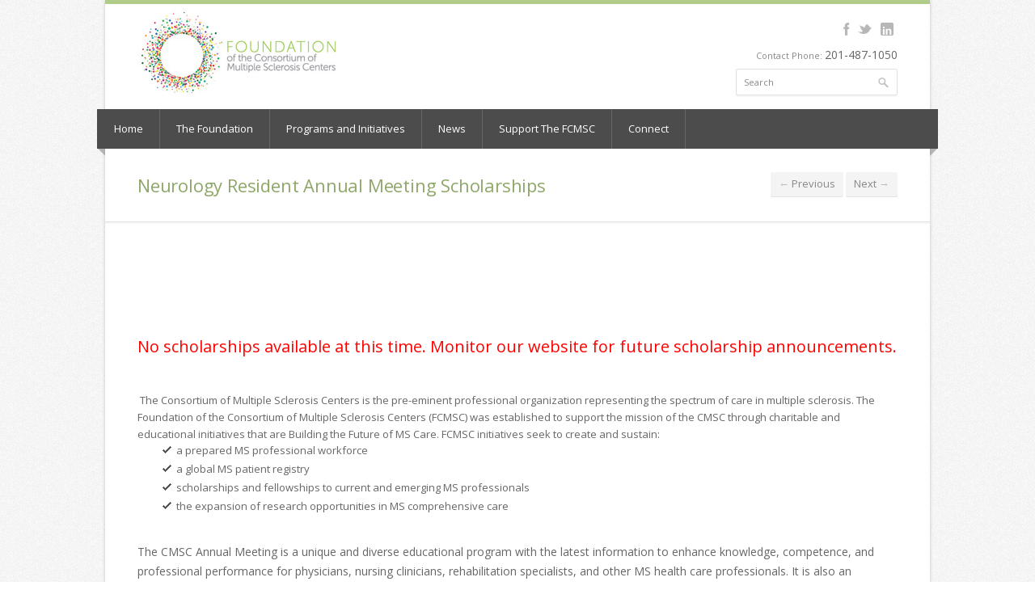

--- FILE ---
content_type: text/html; charset=UTF-8
request_url: https://cmscfoundation.org/portfolio/neurology-resident-annual-meeting-scholarships/
body_size: 15378
content:
<!DOCTYPE html>
<html lang="en-US">
<head>
	<meta charset="UTF-8" />
	<meta name="viewport" content="width=device-width, initial-scale=1, maximum-scale=1">

	<meta name="description" content="Foundation of the Consortium of Multiple Sclerosis Centers" />

	<link rel="profile" href="http://gmpg.org/xfn/11" />
	<link rel="pingback" href="https://cmscfoundation.org/xmlrpc.php" />
	<link rel="shortcut icon" type="image/x-icon" href="/wp-content/uploads/2017/04/favicon.png" />
	<!--[if lt IE 9]>
	<script src="https://cmscfoundation.org/wp-content/themes/nevia/js/html5.js" type="text/javascript"></script>
	<![endif]-->

<!-- Fonts
	================================================== -->
		<title>Neurology Resident Annual Meeting Scholarships &#8211; Foundation of the CMSC</title>
<meta name='robots' content='max-image-preview:large' />
	<style>img:is([sizes="auto" i], [sizes^="auto," i]) { contain-intrinsic-size: 3000px 1500px }</style>
	<link rel='dns-prefetch' href='//ajax.googleapis.com' />
<link rel="alternate" type="application/rss+xml" title="Foundation of the CMSC &raquo; Feed" href="https://cmscfoundation.org/feed/" />
<link rel="alternate" type="application/rss+xml" title="Foundation of the CMSC &raquo; Comments Feed" href="https://cmscfoundation.org/comments/feed/" />
<script type="text/javascript">
/* <![CDATA[ */
window._wpemojiSettings = {"baseUrl":"https:\/\/s.w.org\/images\/core\/emoji\/15.0.3\/72x72\/","ext":".png","svgUrl":"https:\/\/s.w.org\/images\/core\/emoji\/15.0.3\/svg\/","svgExt":".svg","source":{"concatemoji":"https:\/\/cmscfoundation.org\/wp-includes\/js\/wp-emoji-release.min.js?ver=6.7.4"}};
/*! This file is auto-generated */
!function(i,n){var o,s,e;function c(e){try{var t={supportTests:e,timestamp:(new Date).valueOf()};sessionStorage.setItem(o,JSON.stringify(t))}catch(e){}}function p(e,t,n){e.clearRect(0,0,e.canvas.width,e.canvas.height),e.fillText(t,0,0);var t=new Uint32Array(e.getImageData(0,0,e.canvas.width,e.canvas.height).data),r=(e.clearRect(0,0,e.canvas.width,e.canvas.height),e.fillText(n,0,0),new Uint32Array(e.getImageData(0,0,e.canvas.width,e.canvas.height).data));return t.every(function(e,t){return e===r[t]})}function u(e,t,n){switch(t){case"flag":return n(e,"\ud83c\udff3\ufe0f\u200d\u26a7\ufe0f","\ud83c\udff3\ufe0f\u200b\u26a7\ufe0f")?!1:!n(e,"\ud83c\uddfa\ud83c\uddf3","\ud83c\uddfa\u200b\ud83c\uddf3")&&!n(e,"\ud83c\udff4\udb40\udc67\udb40\udc62\udb40\udc65\udb40\udc6e\udb40\udc67\udb40\udc7f","\ud83c\udff4\u200b\udb40\udc67\u200b\udb40\udc62\u200b\udb40\udc65\u200b\udb40\udc6e\u200b\udb40\udc67\u200b\udb40\udc7f");case"emoji":return!n(e,"\ud83d\udc26\u200d\u2b1b","\ud83d\udc26\u200b\u2b1b")}return!1}function f(e,t,n){var r="undefined"!=typeof WorkerGlobalScope&&self instanceof WorkerGlobalScope?new OffscreenCanvas(300,150):i.createElement("canvas"),a=r.getContext("2d",{willReadFrequently:!0}),o=(a.textBaseline="top",a.font="600 32px Arial",{});return e.forEach(function(e){o[e]=t(a,e,n)}),o}function t(e){var t=i.createElement("script");t.src=e,t.defer=!0,i.head.appendChild(t)}"undefined"!=typeof Promise&&(o="wpEmojiSettingsSupports",s=["flag","emoji"],n.supports={everything:!0,everythingExceptFlag:!0},e=new Promise(function(e){i.addEventListener("DOMContentLoaded",e,{once:!0})}),new Promise(function(t){var n=function(){try{var e=JSON.parse(sessionStorage.getItem(o));if("object"==typeof e&&"number"==typeof e.timestamp&&(new Date).valueOf()<e.timestamp+604800&&"object"==typeof e.supportTests)return e.supportTests}catch(e){}return null}();if(!n){if("undefined"!=typeof Worker&&"undefined"!=typeof OffscreenCanvas&&"undefined"!=typeof URL&&URL.createObjectURL&&"undefined"!=typeof Blob)try{var e="postMessage("+f.toString()+"("+[JSON.stringify(s),u.toString(),p.toString()].join(",")+"));",r=new Blob([e],{type:"text/javascript"}),a=new Worker(URL.createObjectURL(r),{name:"wpTestEmojiSupports"});return void(a.onmessage=function(e){c(n=e.data),a.terminate(),t(n)})}catch(e){}c(n=f(s,u,p))}t(n)}).then(function(e){for(var t in e)n.supports[t]=e[t],n.supports.everything=n.supports.everything&&n.supports[t],"flag"!==t&&(n.supports.everythingExceptFlag=n.supports.everythingExceptFlag&&n.supports[t]);n.supports.everythingExceptFlag=n.supports.everythingExceptFlag&&!n.supports.flag,n.DOMReady=!1,n.readyCallback=function(){n.DOMReady=!0}}).then(function(){return e}).then(function(){var e;n.supports.everything||(n.readyCallback(),(e=n.source||{}).concatemoji?t(e.concatemoji):e.wpemoji&&e.twemoji&&(t(e.twemoji),t(e.wpemoji)))}))}((window,document),window._wpemojiSettings);
/* ]]> */
</script>
<link rel='stylesheet' id='colorbox-theme11-css' href='https://cmscfoundation.org/wp-content/plugins/jquery-colorbox/themes/theme11/colorbox.css?ver=4.6.2' type='text/css' media='screen' />
<link rel='stylesheet' id='aqpb-view-css-css' href='https://cmscfoundation.org/wp-content/plugins/aqua-page-builder/assets/stylesheets/aqpb-view.css?ver=1763476302' type='text/css' media='all' />
<link rel='stylesheet' id='formidable-css' href='https://cmscfoundation.org/wp-content/plugins/formidable/css/formidableforms.css?ver=6111528' type='text/css' media='all' />
<link rel='stylesheet' id='layerslider-css' href='https://cmscfoundation.org/wp-content/plugins/LayerSlider/static/layerslider/css/layerslider.css?ver=6.2.2' type='text/css' media='all' />
<style id='wp-emoji-styles-inline-css' type='text/css'>

	img.wp-smiley, img.emoji {
		display: inline !important;
		border: none !important;
		box-shadow: none !important;
		height: 1em !important;
		width: 1em !important;
		margin: 0 0.07em !important;
		vertical-align: -0.1em !important;
		background: none !important;
		padding: 0 !important;
	}
</style>
<style id='wp-block-library-inline-css' type='text/css'>
:root{--wp-admin-theme-color:#007cba;--wp-admin-theme-color--rgb:0,124,186;--wp-admin-theme-color-darker-10:#006ba1;--wp-admin-theme-color-darker-10--rgb:0,107,161;--wp-admin-theme-color-darker-20:#005a87;--wp-admin-theme-color-darker-20--rgb:0,90,135;--wp-admin-border-width-focus:2px;--wp-block-synced-color:#7a00df;--wp-block-synced-color--rgb:122,0,223;--wp-bound-block-color:var(--wp-block-synced-color)}@media (min-resolution:192dpi){:root{--wp-admin-border-width-focus:1.5px}}.wp-element-button{cursor:pointer}:root{--wp--preset--font-size--normal:16px;--wp--preset--font-size--huge:42px}:root .has-very-light-gray-background-color{background-color:#eee}:root .has-very-dark-gray-background-color{background-color:#313131}:root .has-very-light-gray-color{color:#eee}:root .has-very-dark-gray-color{color:#313131}:root .has-vivid-green-cyan-to-vivid-cyan-blue-gradient-background{background:linear-gradient(135deg,#00d084,#0693e3)}:root .has-purple-crush-gradient-background{background:linear-gradient(135deg,#34e2e4,#4721fb 50%,#ab1dfe)}:root .has-hazy-dawn-gradient-background{background:linear-gradient(135deg,#faaca8,#dad0ec)}:root .has-subdued-olive-gradient-background{background:linear-gradient(135deg,#fafae1,#67a671)}:root .has-atomic-cream-gradient-background{background:linear-gradient(135deg,#fdd79a,#004a59)}:root .has-nightshade-gradient-background{background:linear-gradient(135deg,#330968,#31cdcf)}:root .has-midnight-gradient-background{background:linear-gradient(135deg,#020381,#2874fc)}.has-regular-font-size{font-size:1em}.has-larger-font-size{font-size:2.625em}.has-normal-font-size{font-size:var(--wp--preset--font-size--normal)}.has-huge-font-size{font-size:var(--wp--preset--font-size--huge)}.has-text-align-center{text-align:center}.has-text-align-left{text-align:left}.has-text-align-right{text-align:right}#end-resizable-editor-section{display:none}.aligncenter{clear:both}.items-justified-left{justify-content:flex-start}.items-justified-center{justify-content:center}.items-justified-right{justify-content:flex-end}.items-justified-space-between{justify-content:space-between}.screen-reader-text{border:0;clip:rect(1px,1px,1px,1px);clip-path:inset(50%);height:1px;margin:-1px;overflow:hidden;padding:0;position:absolute;width:1px;word-wrap:normal!important}.screen-reader-text:focus{background-color:#ddd;clip:auto!important;clip-path:none;color:#444;display:block;font-size:1em;height:auto;left:5px;line-height:normal;padding:15px 23px 14px;text-decoration:none;top:5px;width:auto;z-index:100000}html :where(.has-border-color){border-style:solid}html :where([style*=border-top-color]){border-top-style:solid}html :where([style*=border-right-color]){border-right-style:solid}html :where([style*=border-bottom-color]){border-bottom-style:solid}html :where([style*=border-left-color]){border-left-style:solid}html :where([style*=border-width]){border-style:solid}html :where([style*=border-top-width]){border-top-style:solid}html :where([style*=border-right-width]){border-right-style:solid}html :where([style*=border-bottom-width]){border-bottom-style:solid}html :where([style*=border-left-width]){border-left-style:solid}html :where(img[class*=wp-image-]){height:auto;max-width:100%}:where(figure){margin:0 0 1em}html :where(.is-position-sticky){--wp-admin--admin-bar--position-offset:var(--wp-admin--admin-bar--height,0px)}@media screen and (max-width:600px){html :where(.is-position-sticky){--wp-admin--admin-bar--position-offset:0px}}
</style>
<style id='classic-theme-styles-inline-css' type='text/css'>
/*! This file is auto-generated */
.wp-block-button__link{color:#fff;background-color:#32373c;border-radius:9999px;box-shadow:none;text-decoration:none;padding:calc(.667em + 2px) calc(1.333em + 2px);font-size:1.125em}.wp-block-file__button{background:#32373c;color:#fff;text-decoration:none}
</style>
<link rel='stylesheet' id='style-css' href='https://cmscfoundation.org/wp-content/themes/nevia-child/style.css?ver=6.7.4' type='text/css' media='all' />
<style id='style-inline-css' type='text/css'>
a, a:visited{ color: #169fe6; }
</style>
<link rel='stylesheet' id='pp-woocommerce-css' href='https://cmscfoundation.org/wp-content/themes/nevia/css/woocommerce.css?ver=6.7.4' type='text/css' media='all' />
<link rel='stylesheet' id='pp-responsive-css' href='https://cmscfoundation.org/wp-content/themes/nevia/css/mediaqueries.css?ver=6.7.4' type='text/css' media='all' />
<link rel='stylesheet' id='wp-pagenavi-css' href='https://cmscfoundation.org/wp-content/themes/nevia/pagenavi-css.css?ver=2.70' type='text/css' media='all' />
<script type="text/javascript" src="https://ajax.googleapis.com/ajax/libs/jquery/1.12.4/jquery.min.js?ver=1.12.4" id="jquery-js"></script>
<script type="text/javascript" id="layerslider-greensock-js-extra">
/* <![CDATA[ */
var LS_Meta = {"v":"6.2.2"};
/* ]]> */
</script>
<script type="text/javascript" src="https://cmscfoundation.org/wp-content/plugins/LayerSlider/static/layerslider/js/greensock.js?ver=1.19.0" id="layerslider-greensock-js"></script>
<script type="text/javascript" src="https://cmscfoundation.org/wp-content/plugins/LayerSlider/static/layerslider/js/layerslider.kreaturamedia.jquery.js?ver=6.2.2" id="layerslider-js"></script>
<script type="text/javascript" src="https://cmscfoundation.org/wp-content/plugins/LayerSlider/static/layerslider/js/layerslider.transitions.js?ver=6.2.2" id="layerslider-transitions-js"></script>
<script type="text/javascript" id="wpm-6310-ajax-script-js-extra">
/* <![CDATA[ */
var my_ajax_object = {"ajax_url":"https:\/\/cmscfoundation.org\/wp-admin\/admin-ajax.php"};
/* ]]> */
</script>
<script type="text/javascript" src="https://cmscfoundation.org/wp-content/plugins/team-showcase-supreme/assets/js/ajaxdata.js?ver=6.7.4" id="wpm-6310-ajax-script-js"></script>
<script type="text/javascript" src="https://cmscfoundation.org/wp-content/themes/nevia/js/jquery.modernizr.js?ver=6.7.4" id="modernizr-js"></script>
<meta name="generator" content="Powered by LayerSlider 6.2.2 - Multi-Purpose, Responsive, Parallax, Mobile-Friendly Slider Plugin for WordPress." />
<!-- LayerSlider updates and docs at: https://layerslider.kreaturamedia.com -->
<link rel="https://api.w.org/" href="https://cmscfoundation.org/wp-json/" /><link rel="EditURI" type="application/rsd+xml" title="RSD" href="https://cmscfoundation.org/xmlrpc.php?rsd" />
<meta name="generator" content="WordPress 6.7.4" />
<link rel="canonical" href="https://cmscfoundation.org/portfolio/neurology-resident-annual-meeting-scholarships/" />
<link rel='shortlink' href='https://cmscfoundation.org/?p=1758' />
<link rel="alternate" title="oEmbed (JSON)" type="application/json+oembed" href="https://cmscfoundation.org/wp-json/oembed/1.0/embed?url=https%3A%2F%2Fcmscfoundation.org%2Fportfolio%2Fneurology-resident-annual-meeting-scholarships%2F" />
<link rel="alternate" title="oEmbed (XML)" type="text/xml+oembed" href="https://cmscfoundation.org/wp-json/oembed/1.0/embed?url=https%3A%2F%2Fcmscfoundation.org%2Fportfolio%2Fneurology-resident-annual-meeting-scholarships%2F&#038;format=xml" />
 <style type="text/css">
   #logo {margin-top:5px; margin-bottom:5px; } #tagline { margin-top:45px; }
  #content div.product form.cart .variations_button .button, .caption-color, #top-line, .highlight.color, .skill-bar-content, .button.color, span.onsale, .price_slider_wrapper .ui-widget-header, .increase-value, input[type="button"], input[type="submit"], input[type="button"]:focus, input[type="submit"]:focus, .price_slider_wrapper .button:hover, .tags a:hover, .tagcloud a:hover, .button.gray:hover, .button.light:hover { background:#169fe6; }
.wp-pagenavi .current, .pagination .current { background: #169fe6 !important; }

.wc-proceed-to-checkout a.checkout-button.button.alt.wc-forward,.filters-dropdown.active, #searchsubmit, .search-btn-widget, .trigger.active .toggle-icon, .pricing-table .color-3 h4, .color-3 .sign-up .button, .ui-accordion-icon-active, .ls-fullwidth .ls-nav-next:hover, .ls-fullwidth .ls-nav-prev:hover, .flexslider .flex-next:hover, .flexslider .flex-prev:hover, .arl.active:hover, .arr.active:hover, .ls-nevia .ls-nav-next:hover, .ls-nevia .ls-nav-prev:hover, #portfolio-navi a:hover { background-color: #169fe6; }
.woocommerce-MyAccount-navigation li.is-active a, ul.menu > li.current-menu-parent > a, ul.menu > li.current-menu-item > a,  #current { background-color: #169fe6; border-right: 1px solid #169fe6; }
.recent-products-jc .shop-item:hover > figure > .item-description,
.portfolio-item:hover > figure > .item-description { border-top: 5px solid #169fe6; }
.widget_recent_products ul.product_list_widget li img:hover, .widget_recent_reviews ul.product_list_widget li img:hover, .widget_recently_viewed_products ul.product_list_widget li img:hover, .widget_random_products ul.product_list_widget li img:hover, .widget_best_sellers ul.product_list_widget li img:hover, .widget_onsale ul.product_list_widget li img:hover, .widget_featured_products ul.product_list_widget li img:hover, .latest-post-blog img:hover { background: #169fe6; border: 1px solid #169fe6; }
.flickr-widget-blog a:hover { border: 5px solid #169fe6; }
.selected { color: #169fe6 !important; } .tabs-nav li.active a { border-top: 1px solid #169fe6; }
.dropcap, #breadcrumbs ul li:last-child a, #breadcrumbs ul li a, .trigger.active a, .testimonials-author, .tabs-nav li.active a, .sidebar .widget #twitter li span a, .widget #twitter b a:hover, .ui-accordion .ui-accordion-header-active:hover, .ui-accordion .ui-accordion-header-active { color: #169fe6; }
#footer .flickr-widget a:hover, .sidebar .flickr-widget a:hover  { border-color: #169fe6; }
.widget_layered_nav ul li.chosen a { background-color: #169fe6; border: 1px solid #169fe6; }
  @media only screen and (max-width: 767px) {
  .js .selectnav {
        display: block;
    }
     .js #navigation .menu {
        display: none;
     }
 }
</style>
<style type="text/css" id="custom-background-css">
body.custom-background { background-image: url("https://cmscfoundation.org/wp-content/themes/nevia/images/bg/noise.png"); background-position: left top; background-size: auto; background-repeat: repeat; background-attachment: scroll; }
</style>
	<link rel="alternate" type="application/rss+xml" title="RSS" href="https://cmscfoundation.org/rsslatest.xml" />
</head>

<body class="portfolio-template-default single single-portfolio postid-1758 custom-background group-blog">

	<!-- Wrapper / Start -->
	<div id="wrapper">

<!-- Header
	================================================== -->
	<div id="top-line"></div>

	<!-- 960 Container -->
	<div class="container">

				<!-- Header -->
		<header id="header">
						<!-- Logo -->
			<div class="eight columns">
				<div id="logo">
																			<h2><a href="https://cmscfoundation.org/" title="Foundation of the Consortium of Multiple Sclerosis Centers" rel="home"><img src="/wp-content/uploads/2017/04/logo.jpg" alt="Foundation of the CMSC"/></a></h2>
											<div id="tagline">Foundation of the Consortium of Multiple Sclerosis Centers</div>				<div class="clearfix"></div>
			</div>
		</div>

		<!-- Social / Contact -->
				<div class="eight columns ">
						<!-- Social Icons -->
			<ul class="social-icons"><li class="facebook"><a title="" href="https://www.facebook.com/CMSCmscare">facebook</a></li><li class="twitter"><a title="" href="https://twitter.com/mscare">twitter</a></li><li class="linkedin"><a title="" href="https://www.linkedin.com/company/cmsc?trk=top_nav_home">linkedin</a></li></ul>			<div class="clearfix"></div>

			<!-- Contact Details -->
						<div class="contact-details"> Contact Phone: <a href="tel:201-487-1050">201-487-1050</a></div>
				
				<div class="clearfix"></div>
								<!-- Search -->
				<nav class="top-search">
					<form action=" https://cmscfoundation.org " id="searchform" method="get">
						<button class="search-btn"></button>
						<input class="search-field" type="text" onblur="if(this.value=='')this.value='Search';" onfocus="if(this.value=='Search')this.value='';" value="Search" name="s" />
					</form>
				</nav>
							</div>
		</header>
		<!-- Header / End -->

		<div class="clearfix"></div>

	</div>
	<!-- 960 Container / End -->



<!-- Navigation
	================================================== -->
	<nav id="navigation" class="style-1">

		<div class="left-corner"></div>
		<div class="right-corner"></div>
		<div class="menu-primary-menu-container"><ul id="menu-primary-menu" class="menu"><li id="menu-item-65" class="menu-item menu-item-type-post_type menu-item-object-page menu-item-home menu-item-65"><a href="https://cmscfoundation.org/" >Home</a></li>
<li id="menu-item-1788" class="menu-item menu-item-type-post_type menu-item-object-page menu-item-has-children menu-item-1788"><a href="https://cmscfoundation.org/about-the-foundation/who-is-fcmsc/" >The Foundation</a>
<ul class="sub-menu">
	<li id="menu-item-61" class="menu-item menu-item-type-post_type menu-item-object-page menu-item-61"><a href="https://cmscfoundation.org/about-the-foundation/who-is-fcmsc/" >Who is FCMSC</a></li>
	<li id="menu-item-63" class="menu-item menu-item-type-post_type menu-item-object-page menu-item-63"><a href="https://cmscfoundation.org/about-the-foundation/impact-of-ms/" >Impact of MS</a></li>
	<li id="menu-item-58" class="menu-item menu-item-type-post_type menu-item-object-page menu-item-58"><a href="https://cmscfoundation.org/about-the-foundation/faq/" >FAQ</a></li>
	<li id="menu-item-56" class="menu-item menu-item-type-post_type menu-item-object-page menu-item-56"><a href="https://cmscfoundation.org/about-the-foundation/annual-report/" >Reports</a></li>
</ul>
</li>
<li id="menu-item-66" class="menu-item menu-item-type-post_type menu-item-object-page menu-item-has-children menu-item-66"><a href="https://cmscfoundation.org/initiatives/" >Programs and Initiatives</a>
<ul class="sub-menu">
	<li id="menu-item-68" class="menu-item menu-item-type-post_type menu-item-object-page menu-item-has-children menu-item-68"><a href="https://cmscfoundation.org/initiatives/ms-workforce-of-the-future/" >Workforce of the Future</a>
	<ul class="sub-menu">
		<li id="menu-item-811" class="menu-item menu-item-type-post_type menu-item-object-page menu-item-has-children menu-item-811"><a href="https://cmscfoundation.org/initiatives/ms-workforce-of-the-future/medical-student-research-scholars/" >Medical Student Research Scholars</a>
		<ul class="sub-menu">
			<li id="menu-item-7563" class="menu-item menu-item-type-post_type menu-item-object-page menu-item-7563"><a href="https://cmscfoundation.org/initiatives/ms-workforce-of-the-future/medical-student-research-scholars/abstracts-presented-at-the-2025-cmsc-annual-meeting/" >Abstracts Presented at the 2025 CMSC Annual Meeting</a></li>
			<li id="menu-item-6288" class="menu-item menu-item-type-post_type menu-item-object-page menu-item-6288"><a href="https://cmscfoundation.org/initiatives/ms-workforce-of-the-future/medical-student-research-scholars/abstracts-presented-at-the-2024-cmsc-annual-meeting/" >Abstracts Presented at the 2024 CMSC Annual Meeting</a></li>
		</ul>
</li>
		<li id="menu-item-1813" class="menu-item menu-item-type-post_type menu-item-object-page menu-item-1813"><a href="https://cmscfoundation.org/initiatives/ms-workforce-of-the-future/fcmsc-mentorship-forum-scholars/" >FCMSC Mentorship Forum Scholars</a></li>
		<li id="menu-item-2037" class="menu-item menu-item-type-post_type menu-item-object-page menu-item-2037"><a href="https://cmscfoundation.org/initiatives/ms-workforce-of-the-future/june-halper-nurses-annual-meeting-scholars/" >June Halper Nurses Annual Meeting Scholars</a></li>
		<li id="menu-item-4805" class="menu-item menu-item-type-post_type menu-item-object-page menu-item-4805"><a href="https://cmscfoundation.org/initiatives/ms-workforce-of-the-future/ms-mental-health-mentorship/" >MS Mental Health Mentorship Program</a></li>
		<li id="menu-item-7618" class="menu-item menu-item-type-post_type menu-item-object-page menu-item-7618"><a href="https://cmscfoundation.org/initiatives/ms-workforce-of-the-future/susan-e-bennett-ms-rehabilitation-therapy-specialty-training-program/" >Susan E Bennett MS Rehabilitation Therapy Specialty Training Program</a></li>
	</ul>
</li>
	<li id="menu-item-69" class="menu-item menu-item-type-post_type menu-item-object-page menu-item-69"><a href="https://cmscfoundation.org/initiatives/tools-for-ms-professionals-today/" >Tools for MS Professionals</a></li>
	<li id="menu-item-6064" class="menu-item menu-item-type-post_type menu-item-object-page menu-item-6064"><a href="https://cmscfoundation.org/fcmsc-awards/" >Awards</a></li>
	<li id="menu-item-67" class="menu-item menu-item-type-post_type menu-item-object-page menu-item-67"><a href="https://cmscfoundation.org/initiatives/ms-research-and-resources/" >Research and Resources</a></li>
	<li id="menu-item-1118" class="menu-item menu-item-type-post_type menu-item-object-page menu-item-1118"><a href="https://cmscfoundation.org/initiatives/cmsc-global-ms-patient-registry/" >NARCOMS</a></li>
	<li id="menu-item-1853" class="menu-item menu-item-type-custom menu-item-object-custom menu-item-1853"><a href="/portfolio" >Featured Initiatives</a></li>
</ul>
</li>
<li id="menu-item-496" class="menu-item menu-item-type-taxonomy menu-item-object-category menu-item-has-children menu-item-496"><a href="https://cmscfoundation.org/category/news-and-events/" >News</a>
<ul class="sub-menu">
	<li id="menu-item-495" class="menu-item menu-item-type-taxonomy menu-item-object-category menu-item-495"><a href="https://cmscfoundation.org/category/news-and-events/" >News &amp; Events</a></li>
	<li id="menu-item-51" class="menu-item menu-item-type-post_type menu-item-object-page menu-item-51"><a href="https://cmscfoundation.org/generations-pillars/" >Generations/Pillars</a></li>
	<li id="menu-item-50" class="menu-item menu-item-type-post_type menu-item-object-page menu-item-50"><a href="https://cmscfoundation.org/media-centerpress-kit-request/" >Media Center</a></li>
</ul>
</li>
<li id="menu-item-2081" class="menu-item menu-item-type-custom menu-item-object-custom menu-item-has-children menu-item-2081"><a href="https://cmscfoundation.org/donate" >Support The FCMSC</a>
<ul class="sub-menu">
	<li id="menu-item-7147" class="menu-item menu-item-type-post_type menu-item-object-page menu-item-7147"><a href="https://cmscfoundation.org/donate/" >Support the Foundation of the CMSC</a></li>
	<li id="menu-item-7849" class="menu-item menu-item-type-post_type menu-item-object-page menu-item-7849"><a href="https://cmscfoundation.org/donate/fcmsc-supporter-prospectus/" >FCMSC Supporter Prospectus</a></li>
	<li id="menu-item-6480" class="menu-item menu-item-type-post_type menu-item-object-page menu-item-6480"><a href="https://cmscfoundation.org/june-halper-scholarship-fund/" >June Halper MS Nursing Scholarship Fund</a></li>
</ul>
</li>
<li id="menu-item-725" class="menu-item menu-item-type-post_type menu-item-object-page menu-item-has-children menu-item-725"><a href="https://cmscfoundation.org/stay-connected/" >Connect</a>
<ul class="sub-menu">
	<li id="menu-item-237" class="menu-item menu-item-type-post_type menu-item-object-page menu-item-237"><a href="https://cmscfoundation.org/gallery/" >Gallery</a></li>
	<li id="menu-item-6076" class="menu-item menu-item-type-post_type menu-item-object-page menu-item-6076"><a href="https://cmscfoundation.org/stay-connected/" >Contact us</a></li>
</ul>
</li>
</ul></div>		<select class="selectnav"><option value="/">Select Page</option><option value="https://cmscfoundation.org/" class="menu-item menu-item-type-post_type menu-item-object-page menu-item-home menu-item-65">Home</option><option value="https://cmscfoundation.org/about-the-foundation/who-is-fcmsc/" class="menu-item menu-item-type-post_type menu-item-object-page menu-item-has-children menu-item-1788">The Foundation</option><option value="https://cmscfoundation.org/about-the-foundation/who-is-fcmsc/" class="menu-item menu-item-type-post_type menu-item-object-page menu-item-61">&nbsp;&nbsp;&nbsp;&nbsp;Who is FCMSC</option><option value="https://cmscfoundation.org/about-the-foundation/impact-of-ms/" class="menu-item menu-item-type-post_type menu-item-object-page menu-item-63">&nbsp;&nbsp;&nbsp;&nbsp;Impact of MS</option><option value="https://cmscfoundation.org/about-the-foundation/faq/" class="menu-item menu-item-type-post_type menu-item-object-page menu-item-58">&nbsp;&nbsp;&nbsp;&nbsp;FAQ</option><option value="https://cmscfoundation.org/about-the-foundation/annual-report/" class="menu-item menu-item-type-post_type menu-item-object-page menu-item-56">&nbsp;&nbsp;&nbsp;&nbsp;Reports</option><option value="https://cmscfoundation.org/initiatives/" class="menu-item menu-item-type-post_type menu-item-object-page menu-item-has-children menu-item-66">Programs and Initiatives</option><option value="https://cmscfoundation.org/initiatives/ms-workforce-of-the-future/" class="menu-item menu-item-type-post_type menu-item-object-page menu-item-has-children menu-item-68">&nbsp;&nbsp;&nbsp;&nbsp;Workforce of the Future</option><option value="https://cmscfoundation.org/initiatives/ms-workforce-of-the-future/medical-student-research-scholars/" class="menu-item menu-item-type-post_type menu-item-object-page menu-item-has-children menu-item-811">&nbsp;&nbsp;&nbsp;&nbsp;&nbsp;&nbsp;&nbsp;&nbsp;Medical Student Research Scholars</option><option value="https://cmscfoundation.org/initiatives/ms-workforce-of-the-future/medical-student-research-scholars/abstracts-presented-at-the-2025-cmsc-annual-meeting/" class="menu-item menu-item-type-post_type menu-item-object-page menu-item-7563">&nbsp;&nbsp;&nbsp;&nbsp;&nbsp;&nbsp;&nbsp;&nbsp;&nbsp;&nbsp;&nbsp;&nbsp;Abstracts Presented at the 2025 CMSC Annual Meeting</option><option value="https://cmscfoundation.org/initiatives/ms-workforce-of-the-future/medical-student-research-scholars/abstracts-presented-at-the-2024-cmsc-annual-meeting/" class="menu-item menu-item-type-post_type menu-item-object-page menu-item-6288">&nbsp;&nbsp;&nbsp;&nbsp;&nbsp;&nbsp;&nbsp;&nbsp;&nbsp;&nbsp;&nbsp;&nbsp;Abstracts Presented at the 2024 CMSC Annual Meeting</option><option value="https://cmscfoundation.org/initiatives/ms-workforce-of-the-future/fcmsc-mentorship-forum-scholars/" class="menu-item menu-item-type-post_type menu-item-object-page menu-item-1813">&nbsp;&nbsp;&nbsp;&nbsp;&nbsp;&nbsp;&nbsp;&nbsp;FCMSC Mentorship Forum Scholars</option><option value="https://cmscfoundation.org/initiatives/ms-workforce-of-the-future/june-halper-nurses-annual-meeting-scholars/" class="menu-item menu-item-type-post_type menu-item-object-page menu-item-2037">&nbsp;&nbsp;&nbsp;&nbsp;&nbsp;&nbsp;&nbsp;&nbsp;June Halper Nurses Annual Meeting Scholars</option><option value="https://cmscfoundation.org/initiatives/ms-workforce-of-the-future/ms-mental-health-mentorship/" class="menu-item menu-item-type-post_type menu-item-object-page menu-item-4805">&nbsp;&nbsp;&nbsp;&nbsp;&nbsp;&nbsp;&nbsp;&nbsp;MS Mental Health Mentorship Program</option><option value="https://cmscfoundation.org/initiatives/ms-workforce-of-the-future/susan-e-bennett-ms-rehabilitation-therapy-specialty-training-program/" class="menu-item menu-item-type-post_type menu-item-object-page menu-item-7618">&nbsp;&nbsp;&nbsp;&nbsp;&nbsp;&nbsp;&nbsp;&nbsp;Susan E Bennett MS Rehabilitation Therapy Specialty Training Program</option><option value="https://cmscfoundation.org/initiatives/tools-for-ms-professionals-today/" class="menu-item menu-item-type-post_type menu-item-object-page menu-item-69">&nbsp;&nbsp;&nbsp;&nbsp;Tools for MS Professionals</option><option value="https://cmscfoundation.org/fcmsc-awards/" class="menu-item menu-item-type-post_type menu-item-object-page menu-item-6064">&nbsp;&nbsp;&nbsp;&nbsp;Awards</option><option value="https://cmscfoundation.org/initiatives/ms-research-and-resources/" class="menu-item menu-item-type-post_type menu-item-object-page menu-item-67">&nbsp;&nbsp;&nbsp;&nbsp;Research and Resources</option><option value="https://cmscfoundation.org/initiatives/cmsc-global-ms-patient-registry/" class="menu-item menu-item-type-post_type menu-item-object-page menu-item-1118">&nbsp;&nbsp;&nbsp;&nbsp;NARCOMS</option><option value="/portfolio" class="menu-item menu-item-type-custom menu-item-object-custom menu-item-1853">&nbsp;&nbsp;&nbsp;&nbsp;Featured Initiatives</option><option value="https://cmscfoundation.org/category/news-and-events/" class="menu-item menu-item-type-taxonomy menu-item-object-category menu-item-has-children menu-item-496">News</option><option value="https://cmscfoundation.org/category/news-and-events/" class="menu-item menu-item-type-taxonomy menu-item-object-category menu-item-495">&nbsp;&nbsp;&nbsp;&nbsp;News &amp; Events</option><option value="https://cmscfoundation.org/generations-pillars/" class="menu-item menu-item-type-post_type menu-item-object-page menu-item-51">&nbsp;&nbsp;&nbsp;&nbsp;Generations/Pillars</option><option value="https://cmscfoundation.org/media-centerpress-kit-request/" class="menu-item menu-item-type-post_type menu-item-object-page menu-item-50">&nbsp;&nbsp;&nbsp;&nbsp;Media Center</option><option value="https://cmscfoundation.org/donate" class="menu-item menu-item-type-custom menu-item-object-custom menu-item-has-children menu-item-2081">Support The FCMSC</option><option value="https://cmscfoundation.org/donate/" class="menu-item menu-item-type-post_type menu-item-object-page menu-item-7147">&nbsp;&nbsp;&nbsp;&nbsp;Support the Foundation of the CMSC</option><option value="https://cmscfoundation.org/donate/fcmsc-supporter-prospectus/" class="menu-item menu-item-type-post_type menu-item-object-page menu-item-7849">&nbsp;&nbsp;&nbsp;&nbsp;FCMSC Supporter Prospectus</option><option value="https://cmscfoundation.org/june-halper-scholarship-fund/" class="menu-item menu-item-type-post_type menu-item-object-page menu-item-6480">&nbsp;&nbsp;&nbsp;&nbsp;June Halper MS Nursing Scholarship Fund</option><option value="https://cmscfoundation.org/stay-connected/" class="menu-item menu-item-type-post_type menu-item-object-page menu-item-has-children menu-item-725">Connect</option><option value="https://cmscfoundation.org/gallery/" class="menu-item menu-item-type-post_type menu-item-object-page menu-item-237">&nbsp;&nbsp;&nbsp;&nbsp;Gallery</option><option value="https://cmscfoundation.org/stay-connected/" class="menu-item menu-item-type-post_type menu-item-object-page menu-item-6076">&nbsp;&nbsp;&nbsp;&nbsp;Contact us</option></select>		</nav>
		<div class="clearfix"></div>


<!-- Content
	================================================== -->
	<div id="content">
<!-- 960 Container -->
<div class="container floated">

    <div class="sixteen floated page-title">

        <h1>Neurology Resident Annual Meeting Scholarships </h1>

        <!-- Portfolio Navi -->
        <div id="portfolio-navi">
            <ul>
                                 <li><a class="prev" href="https://cmscfoundation.org/portfolio/2024-june-halper-ms-nursing-scholarship/"><b>←</b> Previous</a></li>                                <li><a class="next" href="https://cmscfoundation.org/portfolio/john-f-kurtzke-md-clinician-scientist-development-award/">Next <b>→</b></a></li>                            </ul>
        </div>
        <div class="clearfix"></div>

    </div>

</div>
<!-- 960 Container / End -->



<!-- Page Content -->
<div class="page-content">
        <div class="container">
        <div class="sixteen columns">
                        </div>
        </div>


        <!-- 960 Container -->
        <div class="container" style="margin-top: 30px;">
                        <div class="sixteen columns">
                <p>	<!-- Google tag (gtag.js) --><br />
<script async src="https://www.googletagmanager.com/gtag/js?id=G-93XC4SQMM8"></script><br />
<script>
  window.dataLayer = window.dataLayer || [];
  function gtag(){dataLayer.push(arguments);}
  gtag('js', new Date());</p>
<p>  gtag('config', 'G-93XC4SQMM8');
</script><br />
<span style="color: #ff0000; font-size: 20px;">No scholarships available at this time.  Monitor our website for future scholarship announcements.</span></p>
<div>&nbsp;</div>
<div>&nbsp;The Consortium of Multiple Sclerosis Centers is the pre-eminent professional organization representing the spectrum of care in multiple sclerosis. The Foundation of the Consortium of Multiple Sclerosis Centers (FCMSC) was established to support the mission of the CMSC through charitable and educational initiatives that are Building the Future of MS Care. FCMSC initiatives seek to create and sustain:</div>
<ul>
<li>a prepared MS professional workforce</li>
<li>a global MS patient registry</li>
<li>scholarships and fellowships to current and emerging MS professionals</li>
<li>the expansion of research opportunities in MS comprehensive care</li>
</ul>
<div>&nbsp;</div>
<p>The CMSC Annual Meeting is a unique and diverse educational program with the latest information to enhance knowledge, competence, and professional performance for physicians, nursing clinicians, rehabilitation specialists, and other MS health care professionals. It is also an important opportunity for networking in the MS professional community. The next meeting will be held May 24 &#8211; May 27, 2017 in New Orleans, LA. For full details, please visit http://cmscscholar.org/2017-cmsc-annual-meeting/.</p>
<h2>Scholarship Announcement: Neurology Residents</h2>
<div>
<p>On behalf of the CMSC and the Foundation of the Consortium of Multiple Sclerosis Centers (FCMSC), we are pleased to announce the availability of a limited number of training scholarships for neurology Residents to participate in 2017 CMSC accredited educational sessions. These sessions offer specialized training in MS and are not generally accessible within the applicants&#8217; home institutions.</p>
<p>Applicants&#8217; schedules must allow them to participate in CMSC sessions of their choice and recognition events on Wednesday evening, May 24 and Thursday afternoon, May 25, 2017. Each successful applicant who is awarded will receive a $2,000.00 grant to enable participation in the educational sessions at the 2017 Annual Meeting of the CMSC. This scholarship funding should cover travel, lodging and reduced rate meeting registration. All expenses in excess of the scholarship funding are personal responsibility of the scholar. Buffet meals are provided by the CMSC for meeting attendees. No other meal expenses will be covered by the scholarship funding.</p>
<p>Scholarship recipients will be required to provide formal follow-up on their experience following the Annual Meeting immediately post-program as well as annual outcome surveys. &nbsp;</p>
</div>
<h2>Application Submission Deadline:</h2>
<p>Scholarships will be awarded after review by the CMSC/FCMSC scholarship review committee. Selection of qualified candidates is independent of the funding supporters. Applicants must be in active resident training. Post-doctoral fellows are not eligible for this scholarship.</p>
<p><!--The scholarship application should be submitted to Cindy Bobowski via:
Fax: &nbsp;(866) 920-6813
Email: &nbsp;<a href="mailto:cindy@cmscfoundation.org">cindy@cmscfoundation.org
</a> 

<span style="color: #ff0000;">THE APPLICATION DEADLINE HAS PASSED.</span>
<strong>Applications are due by midnight, March 19, 2017.</strong>
<strong>Incomplete applications will not be reviewed</strong>


<h2>Application Form:</h2>


[column width="fourteen" place="none" custom_class="call-to-action" ]

<strong>Monitor our website for Future Scholarship announcements.</strong>

[/column]--></p>
            </div>
            </div>
<!-- End 960 Container -->

<div class="line" style="margin: 20px 0 37px 0;"></div>


<div class="related-works">

    <!-- 960 Container -->
    <div class="container" style="margin-bottom: -10px;margin-top: -36px;padding-top: 25px;">

        <div class="sixteen columns">
            <h3 class="margin">Recent Initiatives</h3>
        </div>

        

    <div class="four columns ">
      <a href="https://cmscfoundation.org/portfolio/susanbennett-rehabilitation-specialty-training-application/" class="portfolio-item isotope">
          <figure>
              <div class="picture"><img width="300" height="218" src="https://cmscfoundation.org/wp-content/uploads/2021/12/2021_AMRehabStudents_Scholar_460x307-300x218.jpg" class="attachment-portfolio-thumb size-portfolio-thumb colorbox-3980  wp-post-image" alt="" decoding="async" loading="lazy" srcset="https://cmscfoundation.org/wp-content/uploads/2021/12/2021_AMRehabStudents_Scholar_460x307-300x218.jpg 300w, https://cmscfoundation.org/wp-content/uploads/2021/12/2021_AMRehabStudents_Scholar_460x307-220x160.jpg 220w" sizes="auto, (max-width: 300px) 100vw, 300px" /><div class="image-overlay-link"></div></div>
              <figcaption class="item-description">
                <h5>Susan E Bennett Rehabilitation Specialty Training Program</h5>
                              </figcaption>
            </figure>
          </a>
    </div>


    

    <div class="four columns ">
      <a href="https://cmscfoundation.org/portfolio/mental-health-mentorship-training-program/" class="portfolio-item isotope">
          <figure>
              <div class="picture"><img width="300" height="218" src="https://cmscfoundation.org/wp-content/uploads/2024/10/2024_MSMentalHealthScholars_Nashville_600x400-300x218.png" class="attachment-portfolio-thumb size-portfolio-thumb colorbox-4138  wp-post-image" alt="" decoding="async" loading="lazy" srcset="https://cmscfoundation.org/wp-content/uploads/2024/10/2024_MSMentalHealthScholars_Nashville_600x400-300x218.png 300w, https://cmscfoundation.org/wp-content/uploads/2024/10/2024_MSMentalHealthScholars_Nashville_600x400-460x334.png 460w, https://cmscfoundation.org/wp-content/uploads/2024/10/2024_MSMentalHealthScholars_Nashville_600x400-220x160.png 220w" sizes="auto, (max-width: 300px) 100vw, 300px" /><div class="image-overlay-link"></div></div>
              <figcaption class="item-description">
                <h5>Mental Health Mentorship Training Program</h5>
                              </figcaption>
            </figure>
          </a>
    </div>


    

    <div class="four columns ">
      <a href="https://cmscfoundation.org/portfolio/the-emd-serono-june-halper-ms-clinical-excellence-fellowship/" class="portfolio-item isotope">
          <figure>
              <div class="picture"><img width="300" height="218" src="https://cmscfoundation.org/wp-content/uploads/2025/03/EMD-Serono-June-Halper-MS-Clinical-Excellence-Fellowship-for-Website-300x218.png" class="attachment-portfolio-thumb size-portfolio-thumb colorbox-7447  wp-post-image" alt="" decoding="async" loading="lazy" srcset="https://cmscfoundation.org/wp-content/uploads/2025/03/EMD-Serono-June-Halper-MS-Clinical-Excellence-Fellowship-for-Website-300x218.png 300w, https://cmscfoundation.org/wp-content/uploads/2025/03/EMD-Serono-June-Halper-MS-Clinical-Excellence-Fellowship-for-Website-460x334.png 460w, https://cmscfoundation.org/wp-content/uploads/2025/03/EMD-Serono-June-Halper-MS-Clinical-Excellence-Fellowship-for-Website-220x160.png 220w" sizes="auto, (max-width: 300px) 100vw, 300px" /><div class="image-overlay-link"></div></div>
              <figcaption class="item-description">
                <h5>The EMD Serono June Halper MS Clinical Excellence Fellowship</h5>
                              </figcaption>
            </figure>
          </a>
    </div>


    

    <div class="four columns ">
      <a href="https://cmscfoundation.org/portfolio/medical-student-research-scholarship-program/" class="portfolio-item isotope">
          <figure>
              <div class="picture"><img width="300" height="218" src="https://cmscfoundation.org/wp-content/uploads/2024/07/053024_CMSC_1522-2024-PRESENTERS-300x218.png" class="attachment-portfolio-thumb size-portfolio-thumb colorbox-5547  wp-post-image" alt="" decoding="async" loading="lazy" srcset="https://cmscfoundation.org/wp-content/uploads/2024/07/053024_CMSC_1522-2024-PRESENTERS-300x218.png 300w, https://cmscfoundation.org/wp-content/uploads/2024/07/053024_CMSC_1522-2024-PRESENTERS-460x334.png 460w, https://cmscfoundation.org/wp-content/uploads/2024/07/053024_CMSC_1522-2024-PRESENTERS-220x160.png 220w" sizes="auto, (max-width: 300px) 100vw, 300px" /><div class="image-overlay-link"></div></div>
              <figcaption class="item-description">
                <h5>FCMSC Medical Student Research Scholarship Program</h5>
                              </figcaption>
            </figure>
          </a>
    </div>


        </div>
    <!-- End 960 Container -->

</div>
<!-- Related Works / End -->

</div>
<!-- Page Content / End -->



</div>
<!-- Content / End -->

</div>
<!-- Wrapper / End -->


<!-- Footer
================================================== -->

<!-- Footer / Start -->
<footer id="footer">
    <!-- 960 Container -->
    <div class="container">
<!--        <div class="row">-->
            <div class="four columns">
                <div id="text-8" class="footer- widget_text">			<div class="textwidget"><img class="footer_logo_cmscf" src="/wp-content/uploads/2017/04/logo_cmsc_foundation_bw-min.png" alt="Foundation of the Consortium of Multiple Sclerosis Centers"></div>
		</div>            </div>

            <div class="four columns">
                <div id="text-4" class="footer- widget_text">			<div class="textwidget"><a href="https://cmscfoundation.org/donate/"><img src="https://cmscfoundation.org/wp-content/uploads/2025/07/JuneHalperWOFFund_gray_HomepageFooter_200px.png" alt="June Halper WOF Fund"  title="MS Workforce of the Future Fund"/></a></div>
		</div>            </div>

            <div class="four columns">
                <div id="text-7" class="footer-widget widget_text"><h4>Foundation of the Consortium of Multiple Sclerosis Centers</h4>			<div class="textwidget"><ul class="contact-details-alt">
	<li><i class="halflings white map-marker"></i> <p><!--<strong>Address:</strong>--> 3 University Plaza, Suite 116 Hackensack, NJ 07601</p></li>
	<li><i class="halflings white user"></i> <p><!--<strong>Phone:</strong>--> 201 487 1050</p></li>
	<li><i class="halflings white envelope"></i> <p><!--<strong>Email:</strong>--> <a href="mailto:info@cmscfoundation.org">info@cmscfoundation.org</a></p></li>
</ul></div>
		</div>            </div>

            <div class="four columns">
                <div id="gform_widget-2" class="footer- gform_widget"><h4>Sign up for updates</h4><script type="text/javascript" src="https://cmscfoundation.org/wp-content/plugins/gravityforms/js/jquery.json.min.js?ver=2.1.2" id="gform_json-js"></script>
<script type="text/javascript" src="https://cmscfoundation.org/wp-content/plugins/gravityforms/js/gravityforms.min.js?ver=2.1.2" id="gform_gravityforms-js"></script>
<script type="text/javascript"> var gf_global = {"gf_currency_config":{"name":"U.S. Dollar","symbol_left":"$","symbol_right":"","symbol_padding":"","thousand_separator":",","decimal_separator":".","decimals":2},"base_url":"https:\/\/cmscfoundation.org\/wp-content\/plugins\/gravityforms","number_formats":[],"spinnerUrl":"https:\/\/cmscfoundation.org\/wp-content\/plugins\/gravityforms\/images\/spinner.gif"}; </script>
                <div class='gf_browser_chrome gform_wrapper signup_for_updates_wrapper' id='gform_wrapper_1' ><a id='gf_1' class='gform_anchor' ></a><form method='post' enctype='multipart/form-data' target='gform_ajax_frame_1' id='gform_1' class='signup_for_updates' action='/portfolio/neurology-resident-annual-meeting-scholarships/#gf_1'>
                        <div class='gform_body'><ul id='gform_fields_1' class='gform_fields top_label form_sublabel_below description_below'><li id='field_1_3' class='gfield gfield_contains_required field_sublabel_below field_description_below gfield_visibility_visible' ><label class='gfield_label gfield_label_before_complex' for='input_1_3_3' >Enter your first and last name<span class='gfield_required'>*</span></label><div class='ginput_complex ginput_container no_prefix has_first_name no_middle_name has_last_name no_suffix gf_name_has_2 ginput_container_name gfield_trigger_change' id='input_1_3'>
                            
                            <span id='input_1_3_3_container' class='name_first' >
                                                    <input type='text' name='input_3.3' id='input_1_3_3' value='' aria-label='First name' tabindex='2'  aria-required="true" aria-invalid="false" placeholder='Enter your first name'/>
                                                    <label for='input_1_3_3' >First</label>
                                                </span>
                            
                            <span id='input_1_3_6_container' class='name_last' >
                                                    <input type='text' name='input_3.6' id='input_1_3_6' value='' aria-label='Last name' tabindex='4'  aria-required="true" aria-invalid="false" placeholder='Enter your last name'/>
                                                    <label for='input_1_3_6' >Last</label>
                                                </span>
                            
                        </div></li><li id='field_1_1' class='gfield gfield_contains_required field_sublabel_below field_description_below gfield_visibility_visible' ><label class='gfield_label' for='input_1_1' >Enter your email<span class='gfield_required'>*</span></label><div class='ginput_container ginput_container_email'>
                            <input name='input_1' id='input_1_1' type='text' value='' class='medium' tabindex='6'   placeholder='Enter your email'/>
                        </div></li>
                            </ul></div>
        <div class='gform_footer top_label'> <input type='submit' id='gform_submit_button_1' class='gform_button button' value='Sign up for updates' tabindex='7' onclick='if(window["gf_submitting_1"]){return false;}  window["gf_submitting_1"]=true;  ' onkeypress='if( event.keyCode == 13 ){ if(window["gf_submitting_1"]){return false;} window["gf_submitting_1"]=true;  jQuery("#gform_1").trigger("submit",[true]); }' /> <input type='hidden' name='gform_ajax' value='form_id=1&amp;title=&amp;description=&amp;tabindex=1' />
            <input type='hidden' class='gform_hidden' name='is_submit_1' value='1' />
            <input type='hidden' class='gform_hidden' name='gform_submit' value='1' />
            
            <input type='hidden' class='gform_hidden' name='gform_unique_id' value='' />
            <input type='hidden' class='gform_hidden' name='state_1' value='WyJbXSIsIjY1NTg5NDdjODI5YzA4ODRjODRiYmJhMzlmZWI2ZWQ5Il0=' />
            <input type='hidden' class='gform_hidden' name='gform_target_page_number_1' id='gform_target_page_number_1' value='0' />
            <input type='hidden' class='gform_hidden' name='gform_source_page_number_1' id='gform_source_page_number_1' value='1' />
            <input type='hidden' name='gform_field_values' value='' />
            
        </div>
                        </form>
                        </div>
                <iframe style='display:none;width:0px;height:0px;' src='about:blank' name='gform_ajax_frame_1' id='gform_ajax_frame_1'>This iframe contains the logic required to handle AJAX powered Gravity Forms.</iframe>
                <script type='text/javascript'>jQuery(document).ready(function($){gformInitSpinner( 1, 'https://cmscfoundation.org/wp-content/plugins/gravityforms/images/spinner.gif' );jQuery('#gform_ajax_frame_1').load( function(){var contents = jQuery(this).contents().find('*').html();var is_postback = contents.indexOf('GF_AJAX_POSTBACK') >= 0;if(!is_postback){return;}var form_content = jQuery(this).contents().find('#gform_wrapper_1');var is_confirmation = jQuery(this).contents().find('#gform_confirmation_wrapper_1').length > 0;var is_redirect = contents.indexOf('gformRedirect(){') >= 0;var is_form = form_content.length > 0 && ! is_redirect && ! is_confirmation;if(is_form){jQuery('#gform_wrapper_1').html(form_content.html());if(form_content.hasClass('gform_validation_error')){jQuery('#gform_wrapper_1').addClass('gform_validation_error');} else {jQuery('#gform_wrapper_1').removeClass('gform_validation_error');}setTimeout( function() { /* delay the scroll by 50 milliseconds to fix a bug in chrome */ jQuery(document).scrollTop(jQuery('#gform_wrapper_1').offset().top); }, 50 );if(window['gformInitDatepicker']) {gformInitDatepicker();}if(window['gformInitPriceFields']) {gformInitPriceFields();}var current_page = jQuery('#gform_source_page_number_1').val();gformInitSpinner( 1, 'https://cmscfoundation.org/wp-content/plugins/gravityforms/images/spinner.gif' );jQuery(document).trigger('gform_page_loaded', [1, current_page]);window['gf_submitting_1'] = false;}else if(!is_redirect){var confirmation_content = jQuery(this).contents().find('#gforms_confirmation_message_1').html();if(!confirmation_content){confirmation_content = contents;}setTimeout(function(){jQuery('#gform_wrapper_1').replaceWith('<' + 'div id=\'gforms_confirmation_message_1\' class=\'gform_confirmation_message_1 gforms_confirmation_message\'' + '>' + confirmation_content + '<' + '/div' + '>');jQuery(document).scrollTop(jQuery('#gforms_confirmation_message_1').offset().top);jQuery(document).trigger('gform_confirmation_loaded', [1]);window['gf_submitting_1'] = false;}, 50);}else{jQuery('#gform_1').append(contents);if(window['gformRedirect']) {gformRedirect();}}jQuery(document).trigger('gform_post_render', [1, current_page]);} );} );</script><script type='text/javascript'> if(typeof gf_global == 'undefined') var gf_global = {"gf_currency_config":{"name":"U.S. Dollar","symbol_left":"$","symbol_right":"","symbol_padding":"","thousand_separator":",","decimal_separator":".","decimals":2},"base_url":"https:\/\/cmscfoundation.org\/wp-content\/plugins\/gravityforms","number_formats":[],"spinnerUrl":"https:\/\/cmscfoundation.org\/wp-content\/plugins\/gravityforms\/images\/spinner.gif"};jQuery(document).bind('gform_post_render', function(event, formId, currentPage){if(formId == 1) {if(typeof Placeholders != 'undefined'){
                        Placeholders.enable();
                    }} } );jQuery(document).bind('gform_post_conditional_logic', function(event, formId, fields, isInit){} );</script><script type='text/javascript'> jQuery(document).ready(function(){jQuery(document).trigger('gform_post_render', [1, 1]) } ); </script></div>            </div>
<!--        </div>-->
    </div>
    <!-- 960 Container / End -->

</footer>
<!-- Footer / End -->


<!-- Footer Bottom / Start  -->
<footer id="footer-bottom">

    <!-- 960 Container -->
    <div class="container">

        <!-- Copyrights -->
        <div class="eight columns">
                        <div class="copyright">
               © CMSC Foundation            </div>
        </div>

        <!-- Menu -->
        <div class="eight columns">
            <nav id="sub-menu">
                <ul id="menu-footer-menu" class=""><li id="menu-item-724" class="menu-item menu-item-type-post_type menu-item-object-page menu-item-724"><a href="https://cmscfoundation.org/stay-connected/">Contact Us</a></li>
<li id="menu-item-97" class="menu-item menu-item-type-post_type menu-item-object-page menu-item-97"><a href="https://cmscfoundation.org/privacy-statement/">Privacy Statement</a></li>
<li id="menu-item-678" class="menu-item menu-item-type-post_type menu-item-object-page menu-item-678"><a href="https://cmscfoundation.org/site-map/">Site map</a></li>
</ul>            </nav>
        </div>

    </div>
    <!-- 960 Container / End -->

</footer>
<!-- Footer Bottom / End -->

<style id='global-styles-inline-css' type='text/css'>
:root{--wp--preset--aspect-ratio--square: 1;--wp--preset--aspect-ratio--4-3: 4/3;--wp--preset--aspect-ratio--3-4: 3/4;--wp--preset--aspect-ratio--3-2: 3/2;--wp--preset--aspect-ratio--2-3: 2/3;--wp--preset--aspect-ratio--16-9: 16/9;--wp--preset--aspect-ratio--9-16: 9/16;--wp--preset--color--black: #000000;--wp--preset--color--cyan-bluish-gray: #abb8c3;--wp--preset--color--white: #ffffff;--wp--preset--color--pale-pink: #f78da7;--wp--preset--color--vivid-red: #cf2e2e;--wp--preset--color--luminous-vivid-orange: #ff6900;--wp--preset--color--luminous-vivid-amber: #fcb900;--wp--preset--color--light-green-cyan: #7bdcb5;--wp--preset--color--vivid-green-cyan: #00d084;--wp--preset--color--pale-cyan-blue: #8ed1fc;--wp--preset--color--vivid-cyan-blue: #0693e3;--wp--preset--color--vivid-purple: #9b51e0;--wp--preset--gradient--vivid-cyan-blue-to-vivid-purple: linear-gradient(135deg,rgba(6,147,227,1) 0%,rgb(155,81,224) 100%);--wp--preset--gradient--light-green-cyan-to-vivid-green-cyan: linear-gradient(135deg,rgb(122,220,180) 0%,rgb(0,208,130) 100%);--wp--preset--gradient--luminous-vivid-amber-to-luminous-vivid-orange: linear-gradient(135deg,rgba(252,185,0,1) 0%,rgba(255,105,0,1) 100%);--wp--preset--gradient--luminous-vivid-orange-to-vivid-red: linear-gradient(135deg,rgba(255,105,0,1) 0%,rgb(207,46,46) 100%);--wp--preset--gradient--very-light-gray-to-cyan-bluish-gray: linear-gradient(135deg,rgb(238,238,238) 0%,rgb(169,184,195) 100%);--wp--preset--gradient--cool-to-warm-spectrum: linear-gradient(135deg,rgb(74,234,220) 0%,rgb(151,120,209) 20%,rgb(207,42,186) 40%,rgb(238,44,130) 60%,rgb(251,105,98) 80%,rgb(254,248,76) 100%);--wp--preset--gradient--blush-light-purple: linear-gradient(135deg,rgb(255,206,236) 0%,rgb(152,150,240) 100%);--wp--preset--gradient--blush-bordeaux: linear-gradient(135deg,rgb(254,205,165) 0%,rgb(254,45,45) 50%,rgb(107,0,62) 100%);--wp--preset--gradient--luminous-dusk: linear-gradient(135deg,rgb(255,203,112) 0%,rgb(199,81,192) 50%,rgb(65,88,208) 100%);--wp--preset--gradient--pale-ocean: linear-gradient(135deg,rgb(255,245,203) 0%,rgb(182,227,212) 50%,rgb(51,167,181) 100%);--wp--preset--gradient--electric-grass: linear-gradient(135deg,rgb(202,248,128) 0%,rgb(113,206,126) 100%);--wp--preset--gradient--midnight: linear-gradient(135deg,rgb(2,3,129) 0%,rgb(40,116,252) 100%);--wp--preset--font-size--small: 13px;--wp--preset--font-size--medium: 20px;--wp--preset--font-size--large: 36px;--wp--preset--font-size--x-large: 42px;--wp--preset--spacing--20: 0.44rem;--wp--preset--spacing--30: 0.67rem;--wp--preset--spacing--40: 1rem;--wp--preset--spacing--50: 1.5rem;--wp--preset--spacing--60: 2.25rem;--wp--preset--spacing--70: 3.38rem;--wp--preset--spacing--80: 5.06rem;--wp--preset--shadow--natural: 6px 6px 9px rgba(0, 0, 0, 0.2);--wp--preset--shadow--deep: 12px 12px 50px rgba(0, 0, 0, 0.4);--wp--preset--shadow--sharp: 6px 6px 0px rgba(0, 0, 0, 0.2);--wp--preset--shadow--outlined: 6px 6px 0px -3px rgba(255, 255, 255, 1), 6px 6px rgba(0, 0, 0, 1);--wp--preset--shadow--crisp: 6px 6px 0px rgba(0, 0, 0, 1);}:where(.is-layout-flex){gap: 0.5em;}:where(.is-layout-grid){gap: 0.5em;}body .is-layout-flex{display: flex;}.is-layout-flex{flex-wrap: wrap;align-items: center;}.is-layout-flex > :is(*, div){margin: 0;}body .is-layout-grid{display: grid;}.is-layout-grid > :is(*, div){margin: 0;}:where(.wp-block-columns.is-layout-flex){gap: 2em;}:where(.wp-block-columns.is-layout-grid){gap: 2em;}:where(.wp-block-post-template.is-layout-flex){gap: 1.25em;}:where(.wp-block-post-template.is-layout-grid){gap: 1.25em;}.has-black-color{color: var(--wp--preset--color--black) !important;}.has-cyan-bluish-gray-color{color: var(--wp--preset--color--cyan-bluish-gray) !important;}.has-white-color{color: var(--wp--preset--color--white) !important;}.has-pale-pink-color{color: var(--wp--preset--color--pale-pink) !important;}.has-vivid-red-color{color: var(--wp--preset--color--vivid-red) !important;}.has-luminous-vivid-orange-color{color: var(--wp--preset--color--luminous-vivid-orange) !important;}.has-luminous-vivid-amber-color{color: var(--wp--preset--color--luminous-vivid-amber) !important;}.has-light-green-cyan-color{color: var(--wp--preset--color--light-green-cyan) !important;}.has-vivid-green-cyan-color{color: var(--wp--preset--color--vivid-green-cyan) !important;}.has-pale-cyan-blue-color{color: var(--wp--preset--color--pale-cyan-blue) !important;}.has-vivid-cyan-blue-color{color: var(--wp--preset--color--vivid-cyan-blue) !important;}.has-vivid-purple-color{color: var(--wp--preset--color--vivid-purple) !important;}.has-black-background-color{background-color: var(--wp--preset--color--black) !important;}.has-cyan-bluish-gray-background-color{background-color: var(--wp--preset--color--cyan-bluish-gray) !important;}.has-white-background-color{background-color: var(--wp--preset--color--white) !important;}.has-pale-pink-background-color{background-color: var(--wp--preset--color--pale-pink) !important;}.has-vivid-red-background-color{background-color: var(--wp--preset--color--vivid-red) !important;}.has-luminous-vivid-orange-background-color{background-color: var(--wp--preset--color--luminous-vivid-orange) !important;}.has-luminous-vivid-amber-background-color{background-color: var(--wp--preset--color--luminous-vivid-amber) !important;}.has-light-green-cyan-background-color{background-color: var(--wp--preset--color--light-green-cyan) !important;}.has-vivid-green-cyan-background-color{background-color: var(--wp--preset--color--vivid-green-cyan) !important;}.has-pale-cyan-blue-background-color{background-color: var(--wp--preset--color--pale-cyan-blue) !important;}.has-vivid-cyan-blue-background-color{background-color: var(--wp--preset--color--vivid-cyan-blue) !important;}.has-vivid-purple-background-color{background-color: var(--wp--preset--color--vivid-purple) !important;}.has-black-border-color{border-color: var(--wp--preset--color--black) !important;}.has-cyan-bluish-gray-border-color{border-color: var(--wp--preset--color--cyan-bluish-gray) !important;}.has-white-border-color{border-color: var(--wp--preset--color--white) !important;}.has-pale-pink-border-color{border-color: var(--wp--preset--color--pale-pink) !important;}.has-vivid-red-border-color{border-color: var(--wp--preset--color--vivid-red) !important;}.has-luminous-vivid-orange-border-color{border-color: var(--wp--preset--color--luminous-vivid-orange) !important;}.has-luminous-vivid-amber-border-color{border-color: var(--wp--preset--color--luminous-vivid-amber) !important;}.has-light-green-cyan-border-color{border-color: var(--wp--preset--color--light-green-cyan) !important;}.has-vivid-green-cyan-border-color{border-color: var(--wp--preset--color--vivid-green-cyan) !important;}.has-pale-cyan-blue-border-color{border-color: var(--wp--preset--color--pale-cyan-blue) !important;}.has-vivid-cyan-blue-border-color{border-color: var(--wp--preset--color--vivid-cyan-blue) !important;}.has-vivid-purple-border-color{border-color: var(--wp--preset--color--vivid-purple) !important;}.has-vivid-cyan-blue-to-vivid-purple-gradient-background{background: var(--wp--preset--gradient--vivid-cyan-blue-to-vivid-purple) !important;}.has-light-green-cyan-to-vivid-green-cyan-gradient-background{background: var(--wp--preset--gradient--light-green-cyan-to-vivid-green-cyan) !important;}.has-luminous-vivid-amber-to-luminous-vivid-orange-gradient-background{background: var(--wp--preset--gradient--luminous-vivid-amber-to-luminous-vivid-orange) !important;}.has-luminous-vivid-orange-to-vivid-red-gradient-background{background: var(--wp--preset--gradient--luminous-vivid-orange-to-vivid-red) !important;}.has-very-light-gray-to-cyan-bluish-gray-gradient-background{background: var(--wp--preset--gradient--very-light-gray-to-cyan-bluish-gray) !important;}.has-cool-to-warm-spectrum-gradient-background{background: var(--wp--preset--gradient--cool-to-warm-spectrum) !important;}.has-blush-light-purple-gradient-background{background: var(--wp--preset--gradient--blush-light-purple) !important;}.has-blush-bordeaux-gradient-background{background: var(--wp--preset--gradient--blush-bordeaux) !important;}.has-luminous-dusk-gradient-background{background: var(--wp--preset--gradient--luminous-dusk) !important;}.has-pale-ocean-gradient-background{background: var(--wp--preset--gradient--pale-ocean) !important;}.has-electric-grass-gradient-background{background: var(--wp--preset--gradient--electric-grass) !important;}.has-midnight-gradient-background{background: var(--wp--preset--gradient--midnight) !important;}.has-small-font-size{font-size: var(--wp--preset--font-size--small) !important;}.has-medium-font-size{font-size: var(--wp--preset--font-size--medium) !important;}.has-large-font-size{font-size: var(--wp--preset--font-size--large) !important;}.has-x-large-font-size{font-size: var(--wp--preset--font-size--x-large) !important;}
</style>
<script type="text/javascript" id="colorbox-js-extra">
/* <![CDATA[ */
var jQueryColorboxSettingsArray = {"jQueryColorboxVersion":"4.6.2","colorboxInline":"false","colorboxIframe":"false","colorboxGroupId":"","colorboxTitle":"","colorboxWidth":"false","colorboxHeight":"false","colorboxMaxWidth":"false","colorboxMaxHeight":"false","colorboxSlideshow":"true","colorboxSlideshowAuto":"false","colorboxScalePhotos":"true","colorboxPreloading":"false","colorboxOverlayClose":"true","colorboxLoop":"true","colorboxEscKey":"true","colorboxArrowKey":"true","colorboxScrolling":"true","colorboxOpacity":"0.85","colorboxTransition":"fade","colorboxSpeed":"350","colorboxSlideshowSpeed":"2500","colorboxClose":"close","colorboxNext":"next","colorboxPrevious":"previous","colorboxSlideshowStart":"start slideshow","colorboxSlideshowStop":"stop slideshow","colorboxCurrent":"{current} of {total} images","colorboxXhrError":"This content failed to load.","colorboxImgError":"This image failed to load.","colorboxImageMaxWidth":"false","colorboxImageMaxHeight":"false","colorboxImageHeight":"false","colorboxImageWidth":"false","colorboxLinkHeight":"false","colorboxLinkWidth":"false","colorboxInitialHeight":"100","colorboxInitialWidth":"300","autoColorboxJavaScript":"","autoHideFlash":"","autoColorbox":"true","autoColorboxGalleries":"","addZoomOverlay":"","useGoogleJQuery":"","colorboxAddClassToLinks":""};
/* ]]> */
</script>
<script type="text/javascript" src="https://cmscfoundation.org/wp-content/plugins/jquery-colorbox/js/jquery.colorbox-min.js?ver=1.4.33" id="colorbox-js"></script>
<script type="text/javascript" src="https://cmscfoundation.org/wp-content/plugins/jquery-colorbox/js/jquery-colorbox-wrapper-min.js?ver=4.6.2" id="colorbox-wrapper-js"></script>
<script type="text/javascript" src="https://cmscfoundation.org/wp-content/plugins/aqua-page-builder/assets/javascripts/aqpb-view.js?ver=1763476302" id="aqpb-view-js-js"></script>
<script type="text/javascript" src="https://cmscfoundation.org/wp-content/themes/nevia/js/jquery.flexslider.js?ver=6.7.4" id="flexslider-js"></script>
<script type="text/javascript" src="https://cmscfoundation.org/wp-content/themes/nevia/js/jquery.twitter.js?ver=6.7.4" id="twitter-js"></script>
<script type="text/javascript" src="https://cmscfoundation.org/wp-content/themes/nevia/js/jquery.nevia.plugins.js?ver=6.7.4" id="plugins-js"></script>
<script type="text/javascript" src="https://cmscfoundation.org/wp-content/themes/nevia/js/jquery.jcarousel.js?ver=6.7.4" id="jcarousel-js"></script>
<script type="text/javascript" src="https://cmscfoundation.org/wp-content/themes/nevia/js/jquery.fancybox.min.js?ver=6.7.4" id="fancybox-js"></script>
<script type="text/javascript" id="custom-js-extra">
/* <![CDATA[ */
var nevia = {"ajaxurl":"https:\/\/cmscfoundation.org\/wp-admin\/admin-ajax.php","nonce":"e7792ecb0c","flexslidespeed":"7000","flexanimspeed":"600","flexanimationtype":"fade","jcautoscroll":"no"};
/* ]]> */
</script>
<script type="text/javascript" src="https://cmscfoundation.org/wp-content/themes/nevia-child/js/custom.js?ver=6.7.4" id="custom-js"></script>
<script type="text/javascript" src="https://cmscfoundation.org/wp-content/plugins/gravityforms/js/placeholders.jquery.min.js?ver=2.1.2" id="gform_placeholder-js"></script>
    <script type="text/javascript">
        jQuery(document).ready(function ($) {

            for (let i = 0; i < document.forms.length; ++i) {
                let form = document.forms[i];
				if ($(form).attr("method") != "get") { $(form).append('<input type="hidden" name="RZlziBdASEV" value="61K@*eiSmo" />'); }
if ($(form).attr("method") != "get") { $(form).append('<input type="hidden" name="Ulnakby" value="KMJ75eY9*UFAjCrc" />'); }
if ($(form).attr("method") != "get") { $(form).append('<input type="hidden" name="ERQoNhlaSTeDM" value="i.yQ8rZo" />'); }
            }

            $(document).on('submit', 'form', function () {
				if ($(this).attr("method") != "get") { $(this).append('<input type="hidden" name="RZlziBdASEV" value="61K@*eiSmo" />'); }
if ($(this).attr("method") != "get") { $(this).append('<input type="hidden" name="Ulnakby" value="KMJ75eY9*UFAjCrc" />'); }
if ($(this).attr("method") != "get") { $(this).append('<input type="hidden" name="ERQoNhlaSTeDM" value="i.yQ8rZo" />'); }
                return true;
            });

            jQuery.ajaxSetup({
                beforeSend: function (e, data) {

                    if (data.type !== 'POST') return;

                    if (typeof data.data === 'object' && data.data !== null) {
						data.data.append("RZlziBdASEV", "61K@*eiSmo");
data.data.append("Ulnakby", "KMJ75eY9*UFAjCrc");
data.data.append("ERQoNhlaSTeDM", "i.yQ8rZo");
                    }
                    else {
                        data.data = data.data + '&RZlziBdASEV=61K@*eiSmo&Ulnakby=KMJ75eY9*UFAjCrc&ERQoNhlaSTeDM=i.yQ8rZo';
                    }
                }
            });

        });
    </script>
	
<a href="#0" class="cd-top">Top</a>

</body>
</html>

--- FILE ---
content_type: text/css
request_url: https://cmscfoundation.org/wp-content/themes/nevia-child/style.css?ver=6.7.4
body_size: 4434
content:
/*
 Theme Name:     Nevia Child
 Description:    Nevia Child Theme - use to customize theme without loosing any changes after update
 Author:         You
 Template:       nevia
 Version:        1.0
*/

/* =Imports styles from the parent theme
-------------------------------------------------------------- */
@import url('../nevia/style.css');


/* =Theme customization starts here
-------------------------------------------------------------- */

/*@import url('grid.css');*/

.widget_text{overflow: hidden;}
#footer .columns .textwidget img{
    max-width: 100%!important;
}



/* Light green color Styling the theme */
#content div.product form.cart .variations_button .button, .caption-color, #top-line, .highlight.color, .skill-bar-content, .button.color, span.onsale, .price_slider_wrapper .ui-widget-header, .increase-value, input[type="button"], input[type="submit"] {
    background: #b1cc88 !important;
}
#content div.product form.cart .variations_button .button:hover, .caption-color:hover, #top-line:hover, .highlight.color:hover, .skill-bar-content:hover, .button.color:hover, span.onsale:hover, .price_slider_wrapper .ui-widget-header:hover, .increase-value:hover, input[type="button"]:focus, input[type="button"]:hover, input[type="submit"]:focus, input[type="submit"]:hover, .price_slider_wrapper .button:hover, .tags a:hover, .tagcloud a:hover, .button.gray:hover, .button.light:hover {
    background: #a4c078 !important;
}
#navigation ul.menu > li.current-menu-ancestor  > a {
    background-color: #bed799;
    border-right: 1px solid #bed799;
}
#navigation ul.menu > li.current-menu-parent > a, #navigation ul.menu > li.current-menu-item > a, #current {
    background-color: #bed799;
    border-right: 1px solid #bed799;
}
a, a:visited {
    color: #53aad7;
}
a:hover, a:focus {
    color: #379dd2;
    outline: none;
}



/* Header */
#tagline {display:none;}
.contact-details {padding:1px 0 5px;}
.contact-details a {font-size:14px;}
#navigation ul.menu > li.current-menu-parent > a, #navigation ul.menu > li.current-menu-item > a, #current {text-shadow:0 0 5px rgba(0,0,0,0.2);}
.menu ul li {background:#fcfcfc;}
.menu ul .current-menu-item a {color:black;}



/* Home Slider */
.ls-nav-prev, .ls-nav-next {border:1px solid rgba(0,0,0,0.05) !important;border-radius:50%;}
.ls-bottom-slidebuttons a {background-color:rgba(0,0,0,0.05);border-radius:50%;margin:0 3px;}



/* Home Features */
.icon-box-container .icon-box i {display:none;}
.icon-box p, .icon-box h3 {text-align:center;}
.icon-box a {display:block;margin-bottom:19px;}
.icon-box img {margin:0 auto;}
a.button-donate {
    background-color:rgba(0,0,0,0.05);
    background:#c3de9b;
    background-position:center;
    border:3px solid #b1cc88;
    border-radius:4px;
    color:#fff !important;
    display:block;
    font-size:24px;
    font-weight:600;
    letter-spacing:0.05em;
    outline:none;
    padding:18px 0 20px;
    text-align:center;
    text-decoration:none;
    text-shadow:0 0 4px rgba(96,160,0,0.3);
    transition: all 0.5s linear;
    text-transform:uppercase;
}
a.button-donate:hover {background:url(/wp-content/uploads/2017/04/button-donate-min.png) no-repeat center #b1cc88;border-color:#88b348;text-shadow:0 0 4px rgba(96,160,0,0.5);}
.icon-box a.button-donate {margin:20px 0 40px 0;}


/* Home Recent */
.item-description {
    display: flex;
    align-items: center;
    justify-content: center;
    min-height: 34px;
}
.item-description h5 {
    line-height: 1.3em;
}
.meta h1 a:hover,
.meta h2 a:hover,
.recent-blog h4 a:hover {
    color: #379dd2;
}


/** Home News & Quotes */
.recent-blog {
    margin-bottom: 12px;
	margin-top: 12px;
}
.cmsc-news-article{
    width: 100% !important;
}
.testimonials-author {
    float: left;
    margin-top: 0;
    margin-left: 10px;
}
.testimonial-thumbnail{
    width: 70px;
    height: 70px;
    overflow: hidden;
    border: 1px solid #cecece;
    -webkit-border-radius: 50%;
    -moz-border-radius: 50%;
    border-radius: 50%;
}
.testimonial-thumbnail img{
    max-width: 100%;
}
.home .flexslider.testimonial-slider .flex-direction-nav{
    display: block!important;
}
.home .flex-direction-nav .flex-prev{
    opacity: 1!important;
    right: 25px!important;
    left: auto!important;
}
.home .flex-direction-nav .flex-next{
    opacity: 1!important;
    right: 0;
}
.home .flex-direction-nav a{
    background-color: #424242 !important;
    margin-top: 57px;
    height: 24px;
    width: 24px;
    -webkit-border-radius: 2px;
    -moz-border-radius: 2px;
    border-radius: 2px;
}
.home .flex-direction-nav a:hover{
    background-color: #379dd2 !important;
    opacity: 1!important;
}
.testimonial-all{
    display: block;
    float: right;
    margin-top: -39px;
    position: relative;
    z-index: 10;
}
.testimonial .testimonials-author {color:#777;}
.home .flex-control-nav {display:none;}
.testimonials {background:#f1f6e8;height:172px;padding:25px 25px 7px;}
.testimonials .more-link {color:#53aad7; font-style:italic;}
.testimonials .more-link:hover {color:#379dd2;}

.arl.active, .arr.active{
	background-color: #424242;
}
.arl, .arr {
    background-color: #b1b1b1;
}

.container .month {
    background: #424242;
}
.container .day {
    background: #b1b1b1;
    color: #666666;
}

/* Call to action */
.call-to-action{
    padding: 20px 20px 0 20px;
    margin: 10px 0!important;
    background-color: #e7f1d9;
}



/* Sidebar*/
.mscare-logo {border-bottom:1px solid #cfcfcf; margin:0 auto; padding-bottom:25px; width:150px;}



/* Table formatting */
#content table {
    width: 100%;
    border-collapse: separate;
    border-spacing: 0;
    border: none;
    border-bottom: 1px solid #e0e0e0;
    margin-bottom: 15px;
    -webkit-box-shadow: 0 2px 0 0 rgba(0,0,0,0.03);
    box-shadow: 0 2px 0 0 rgba(0,0,0,0.03);
}
#content table th {
    border: 1px solid #e0e0e0;
    border-right: none;
    border-bottom: none;
    background-color: #fafafa;
    margin-bottom: -1px;
    text-align: left;
    padding: 10px 15px;
    color: #444;
    vertical-align: top;
    font-size: 13px;
    font-weight: 600;
}
#content table td {
    padding: 10px 15px;
    border: #e0e0e0 1px solid;
    border-bottom: none;
}
#content table tr:hover td {background-color: #fafafa;}

#content .vertical-tbl {
    border-top: #e0e0e0 1px solid;
    border-bottom: none;
}
#content .vertical-tbl th {
    border-top: none;
    border-bottom: 1px solid #e0e0e0;
    font-size: 14px;
}
#content .vertical-tbl th:last-child {
    border-right: 1px solid #e0e0e0;
}
#content .vertical-tbl td {
    border-bottom: #e0e0e0 1px solid;
    border-top: none;
    border-right: none;
}
#content .vertical-tbl td:last-child {
    border-right: 1px solid #e0e0e0;
}



/* Text formatting */
.post-content {overflow:hidden;}
h1, h2, h3, h4 {color:#8ea769; line-height:1.3em;}
.page-content ul {padding-bottom:10px;}
.page-content ul li {background:url(/wp-content/themes/nevia/images/icon-list-check.png) no-repeat 0 3px; list-style:none; margin:5px 0; padding:0 0 0 18px;}
.page-content ul li:first-child {margin-top:0;}
.page-content .tabs-nav li {background:none;margin:0;padding:0;}
.page-content ul + h6 {color:gray; font-size:12px; font-weight:100; padding:0 0 20px 4px;}
.page-content p {font-size:14px; line-height:24px;}
.alignright, .alignleft, .image-right, .image-left {-webkit-box-shadow:0 1px 2px 1px rgba(0, 0, 0, 0.07); box-shadow:0 1px 2px 1px rgba(0, 0, 0, 0.07);}
#breadcrumbs li:first-child {display:none;}
.year {color:#999;}
.entire a:hover {color: #379dd2;}
.testimonials-bg + .testimonials-author {color:inherit;}
.line {clear:both;}



/* Gravity Form */
.gform_body {margin:0 auto;max-width:768px;}
.page-content .gform_fields {padding:0;}
.gform_fields .gfield {background:transparent; padding:0;}
.gfield select {padding:7px 9px;}
.gform_footer {clear:both;margin:0 auto;max-width:600px;}
.gform_button.button {outline:none;padding:9px 25px;}
.validation_error, 
.validation_message {color:chocolate;}
.gform_validation_error .validation_message {font-size:12px;}
input[type="text"]:focus, input[type="password"]:focus, input[type="tel"]:focus, input[type="email"]:focus, textarea:focus, select:focus {border:1px solid #c0c0c0;color:#000;outline:none;}
#gform_1 label{display: none;}



/* Stay Connected form */
@media screen and (min-width: 768px) {
    #gform_wrapper_2 .gfield {float:left;margin-right:10px;width:calc(50% - 10px);}
}
#gform_wrapper_2 .gform_validation_error .validation_error {margin:0 auto 20px;max-width:600px;}
#gform_wrapper_2 #field_2_10 {width:100%;}
#gform_wrapper_2 input.medium {min-width:250px;}
#gform_wrapper_2 select {min-width:271px;}
#gform_wrapper_2 .textarea {max-width:560px;}
#gform_wrapper_2 .gform_footer {padding:20px 0 30px;}


/* Post Annual page */
.container .four.columns {width:200px;}
.container .twelve.columns {width:630px;}


/* Scholarship Fund for Neurology */
.aligncenter-outer {text-align:center;}
.aligncenter-outer img {display:inline-block; margin:0 auto;}
.page-content .button-list {padding-left:0; text-align:center;}
.page-content .button-list li {background:transparent; display:inline-flex; margin-bottom:0; padding:0; text-align:center;}
.page-content .button-list a {border:1px solid #e0e0e0; padding:18px; /*text-transform:uppercase;*/ transition:all 0.3s linear;}
.page-content .button-list a:hover {background-color:#f8f8f8;}
/*@media only screen and (min-width: 768px) {
    .page-content .button-list li {width:32%;}
}
@media only screen and (min-width: 1024px) {
    .page-content .button-list li {width:24%;}
}*/

/* Site Map page */
.simple-sitemap-page{
    overflow: hidden;
}
.simple-sitemap-page li{
    float:left;
    width: 100%;
}
.simple-sitemap-page ul{
    overflow: hidden;
    padding-top: 2px;
}


/* Image Content */
.alignright, .alignleft, .image-right, .image-left {
    -webkit-box-shadow: none;
    box-shadow: none;
    padding-top: 0;
}
.alignright {
    margin-left: 0.7em;
}
.alignleft {
    margin-right: 0.7em;
}
.alignnone {
    margin: 10px 0;
}
.wp-caption .wp-caption-text {
    line-height: 1.2em;
    margin: 0.8075em;
}
.wp-caption img[class*="wp-image-"] {
    margin: 0 auto;
}
.tmbnl-center {
    display: flex;
    justify-content: center;
    margin: 0 auto;
    max-width: 630px;
}
.tmbnl-center a {
    width: 50%;
}



/* Colorbox Image Content */
#cboxOverlay {
    background: #000;
}
#cboxTopLeft,
#cboxTopCenter,
#cboxTopRight,
#cboxMiddleLeft,
#cboxMiddleRight,
#cboxBottomLeft,
#cboxBottomCenter,
#cboxBottomRight {
    display: none;
}
#cboxContent {
    background: #000;
    border-bottom: 6px solid #000;
}
#cboxPrevious,
#cboxNext,
#cboxClose {
    background-image: url(../nevia/images/sprite-icons-min.png);
}
#cboxClose {
    bottom:auto;
    top: 0;
}
#cboxCurrent {
    bottom: 5px;
    left: 78px;
}
#cboxPrevious {
    left: 6px;
}
#cboxNext {
    left: 35px;
}
#cboxSlideshow {
    color: #53aad7;
    bottom: 5px;
    right: 10px;
}
#cboxSlideshow:hover {
    color: #379dd2;
}



/* Gallery page */
.ngg-albumoverview .ngg-album {
    border: none;
    border-top: 1px solid #ccc;
    padding: 15px 5px;
}
.ngg-album:first-child {
    border-top: none;
}
.ngg-albumoverview .ngg-albumtitle a {
    color: #333;
    font-weight: 600;
}
.ngg-albumoverview .ngg-albumtitle a:hover, .ngg-albumoverview .ngg-albumtitle a:focus {
    color: #379dd2;
}
.ngg-album .ngg-thumbnail img {
    background-color: #e5e5e5;
    border: none;
    margin: 0 0 4px;
    padding: 0 0 4px;
    transition: all 0.3s linear;
}
.ngg-album .ngg-thumbnail img:hover {
    background-color: #169fe6;
    opacity: 0.7;
}
.ngg-description p{
    padding-left: 120px;
}

.ngg-gallery-thumbnail-box .ngg-gallery-thumbnail {
    border: none;
}
.ngg-gallery-thumbnail a {
    background-color: #e5e5e5;
    margin: 0;
    padding: 0 0 4px;
    transition: all 0.3s linear;
}

.ngg-gallery-thumbnail a:hover {
    background-color: #169fe6;
    opacity: 0.7;
}
.ngg-description .ngg-album-gallery-image-counter strong, 
.ngg-description .ngg-album-gallery-image-counter {
    color: #989898;
    font-size: 13px;
}

#wrapper .attachment-portfolio-thumb {
    min-width: 300px;
}
#wrapper .related-works .attachment-portfolio-thumb {
    min-width: auto;
}

/* PDF */
.page-id-25 .page-content ul,
.page-id-45 .page-content ul{
    padding-left: 0;
}
.page-id-25 .page-content li,
.page-id-45 .page-content li{
    background: none;
    list-style:none;
    padding-bottom: 10px;
    padding-left: 0;
}
.page-id-25 .page-content li a:before,
.page-id-45 .page-content li a:before{
    background:url(../nevia/images/icon-tag-pdf.svg) no-repeat center;
    background-size: contain;
    content:'';
    float: left;
    margin: 2px 10px 0 0;
    opacity: 0.3;
    height: 14px;
    width: 30px;
    transition: all 0.3s linear;
}
.page-id-25 .page-content li a:hover:before,
.page-id-45 .page-content li a:hover:before{
    opacity: 0.8;
}



/* Pagination */
@media screen and (max-width: 767px) {
.nav-next{
    margin-top: 10px;
}
}
@media screen and (min-width: 768px) {
.pagination li{
    overflow: hidden;
    text-overflow: ellipsis;
    white-space: nowrap;
    width: 48%;
}
.pagination li:first-child{
    float: left;
}
.pagination li:last-child{
    float: right;
}
.pagination a{
    overflow: hidden;
    text-overflow: ellipsis;
    white-space: nowrap;
    max-width: calc(100% - 20px);
}
.nav-next {
    text-align: right;
    width: 100%;
}
.pagination .nav-next a{
    float: none;
    max-width: calc(100% - 40px);
    padding: 6px 30px 6px 10px;
    position: relative;
}
.pagination .nav-next a:after{
    content: '>';
    position: absolute;
    right: 12px;
    top: 6px;
}
.pagination .nav-next .meta-nav {
    display: none;
}
}



/* Footer */
.footer_logo_cmscf {opacity:0.6;}
#footer h4 {line-height:1.2;}
.friends_of_cmsc_found {display:block; opacity:0.6; text-align:center;}
.friends_of_cmsc_found:hover {opacity:1;}
.friends_of_cmsc_found img {margin:0 auto;}
#footer .ginput_container_email input {background:#e2e2e2;margin-bottom:10px;width:calc(100% - 20px);}
#footer .ginput_container_email input:focus {background:#fff;}
#footer .validation_error {line-height:1.2em;padding-bottom:6px;}
#footer .validation_message {margin:-10px 0 10px;}



/* Back top */
.cd-top {
    display: inline-block;
    height: 26px;
    width: 26px;
    position: fixed;
    bottom: 40px;
    right: 10px;
    overflow: hidden;
    text-indent: 100%;
    white-space: nowrap;
    background: #424242 url("img/cd-top-arrow.png") no-repeat center 50%;
    visibility: hidden;
    opacity: 0;

    -webkit-border-radius: 2px;
       -moz-border-radius: 2px;
            border-radius: 2px;

    -webkit-transition: all 200ms ease-in-out;
       -moz-transition: all 200ms ease-in-out;
            transition: all 200ms ease-in-out;
}
.cd-top.cd-is-visible, .cd-top.cd-fade-out, .no-touch .cd-top:hover {
    -webkit-transition: all 200ms ease-in-out;
       -moz-transition: all 200ms ease-in-out;
            transition: all 200ms ease-in-out;
}
.cd-top.cd-is-visible {
    /* the button becomes visible */
    visibility: visible;
    opacity: 1;
}
.cd-top.cd-fade-out {
    /* if the user keeps scrolling down, the button is out of focus and becomes less visible */
    /*opacity: .5;*/
}
.cd-top:hover {
    background-color: rgba(55, 157, 210, 1);
}
@media only screen and (min-width: 768px) {
    .cd-top {
        right: 10px;
        bottom: 10px;
    }
}
@media only screen and (min-width: 1024px) {
    .cd-top {
        height: 26px;
        width: 26px;
        right: 30px;
        bottom: 30px;
    }
}


/* 404 Page */
.p404__back-home {
    text-align: center;
}
.p404__back-home-href {
    background: #b1cc88;
    border-radius: 2px;
    box-shadow: inset 0 -1px 0 0 rgba(0,0,0, 0.2);
    letter-spacing: -0.2px;
    padding: 9px 11px;
    transition: all 200ms ease-in-out;
}
.p404__back-home-href:hover {
    background: #a4c078 !important;
}
.p404__back-home-text {
    color: #fff;
}

/* separator */
.hr.style8 {
	border-top: 3px double #38ed2f;
}

--- FILE ---
content_type: text/css
request_url: https://cmscfoundation.org/wp-content/themes/nevia/css/mediaqueries.css?ver=6.7.4
body_size: 2868
content:

/* #Tablet (Portrait)
================================================== */

    /* Note: Design for a width of 768px */

    @media only screen and (min-width: 768px) and (max-width: 959px) {
        .container                                  { width: 678px; }
        .container.floated                          { width: 714px; }

        .container .column,
        .container .columns                         { margin-left: 7px; margin-right: 7px; }
        .column.alpha, .columns.alpha               { margin-left: 0; margin-right: 7px; }
        .column.omega, .columns.omega               { margin-right: 0; margin-left: 7px; }
        .alpha.omega                                { margin-left: 0; margin-right: 0; }


        .container .floated                         { float: left; display: inline; margin: 0; padding: 0 28px; }
        .container.leftsb .eleven.floated          { float: right; }
        .blank.floated                              { width: 678px; padding: 0 18px; margin-left:-18px}

        .container .one.column,
        .container .one.columns,
        .container .one.floated                     { width: 28px; }
        .container .two.columns,
        .container .two.floated                     { width: 70px; }
        .container .three.columns,
        .container .three.floated                   { width: 112px; }
        .container .four.columns,
        .container .four.floated                    { width: 154px; }
        .container .five.columns,
        .container .five.floated                    { width: 196px; }
        .container .six.columns,
        .container .six.floated                     { width: 238px; }
        .container .seven.columns,
        .container .seven.floated                   { width: 280px; }
        .container .eight.columns,
        .container .eight.floated                   { width: 322px; }
        .container .nine.columns,
        .container .nine.floated                    { width: 364px; }
        .container .ten.columns,
        .container .ten.floated                     { width: 406px; }
        .container .eleven.columns,
        .container .eleven.floated                  { width: 448px; }
        .container .twelve.columns,
        .container .twelve.floated                  { width: 490px; }
        .container .thirteen.columns,
        .container .thirteen.floated                { width: 532px; }
        .container .fourteen.columns,
        .container .fourteen.floated                { width: 574px; }
        .container .fifteen.columns,
        .container .fifteen.floated                 { width: 616px; }
        .container .sixteen.columns,
        .container .sixteen.floated                 { width: 658px; }

        .container .one-third.columns,
        .container .one-third.column                { width: 212px; }
        .container .two-thirds.columns,
        .container .two-thirds.column               { width: 438px; }


        /* Offsets */
        .container .offset-by-one                   { padding-left: 48px; }
        .container .offset-by-two                   { padding-left: 96px; }
        .container .offset-by-three                 { padding-left: 144px; }
        .container .offset-by-four                  { padding-left: 192px; }
        .container .offset-by-five                  { padding-left: 240px; }
        .container .offset-by-six                   { padding-left: 288px; }
        .container .offset-by-seven                 { padding-left: 336px; }
        .container .offset-by-eight                 { padding-left: 384px; }
        .container .offset-by-nine                  { padding-left: 432px; }
        .container .offset-by-ten                   { padding-left: 480px; }
        .container .offset-by-eleven                { padding-left: 528px; }
        .container .offset-by-twelve                { padding-left: 576px; }
        .container .offset-by-thirteen              { padding-left: 624px; }
        .container .offset-by-fourteen              { padding-left: 672px; }
        .container .offset-by-fifteen               { padding-left: 720px; }


        /* Pricing Tables */
        .five-tables .pricing-table                 { width: 130px; }
        .four-tables .pricing-table                 { width: 163px; }
        .three-tables .pricing-table                { width: 218px; }
        .two-tables .pricing-table                  { width: 328px; }

    }


/*  #Mobile (Portrait)
================================================== */

    /* Note: Design for a width of 320px */

    @media only screen and (max-width: 767px) {
        .container,
        .container.floated { width: 260px; }

        .container .columns,
        .container .column { margin: 0; }
        .container .floated { padding: 0 30px; }

        .container .one.column,
        .container .one.columns,
        .container .one.floated,
        .container .two.columns,
        .container .two.floated,
        .container .three.columns,
        .container .three.floated,
        .container .four.columns,
        .container .four.floated,
        .container .five.columns,
        .container .five.floated,
        .container .six.columns,
        .container .six.floated,
        .container .seven.columns,
        .container .seven.floated,
        .container .eight.columns,
        .container .eight.floated,
        .container .nine.columns,
        .container .nine.floated,
        .container .ten.columns,
        .container .ten.floated,
        .container .eleven.columns,
        .container .eleven.floated,
        .container .twelve.columns,
        .container .twelve.floated,
        .container .thirteen.columns,
        .container .thirteen.floated,
        .container .fourteen.columns,
        .container .fourteen.floated,
        .container .fifteen.columns,
        .container .fifteen.floated,
        .container .sixteen.columns,
        .container .sixteen.floated,
        .container .one-third.columns,
        .container .one-third.column,
        .container .two-thirds.columns,
        .container .two-thirds.column { width: 260px; }


        /* Offsets */
        .container .offset-by-one,
        .container .offset-by-two,
        .container .offset-by-three,
        .container .offset-by-four,
        .container .offset-by-five,
        .container .offset-by-six,
        .container .offset-by-seven,
        .container .offset-by-eight,
        .container .offset-by-nine,
        .container .offset-by-ten,
        .container .offset-by-eleven,
        .container .offset-by-twelve,
        .container .offset-by-thirteen,
        .container .offset-by-fourteen,
        .container .offset-by-fifteen { padding-left: 0; }


        /* Pricing Tables */
        .five-tables .pricing-table,
        .four-tables .pricing-table,
        .three-tables .pricing-table,
        .two-tables .pricing-table                  { width: 260px; }

    }


/* #Mobile (Landscape)
================================================== */

    /* Note: Design for a width of 480px */

    @media only screen and (min-width: 480px) and (max-width: 767px) {
        .container { width: 360px; }

        .container .columns,
        .container .column { margin: 0; }
        .container .floated { padding: 0 30px; }

        .container .one.column,
        .container .one.columns,
        .container .one.floated,
        .container .two.columns,
        .container .two.floated,
        .container .three.columns,
        .container .three.floated,
        .container .four.columns,
        .container .four.floated,
        .container .five.columns,
        .container .five.floated,
        .container .six.columns,
        .container .six.floated,
        .container .seven.columns,
        .container .seven.floated,
        .container .eight.columns,
        .container .eight.floated,
        .container .nine.columns,
        .container .nine.floated,
        .container .ten.columns,
        .container .ten.floated,
        .container .eleven.columns,
        .container .eleven.floated,
        .container .twelve.columns,
        .container .twelve.floated,
        .container .thirteen.columns,
        .container .thirteen.floated,
        .container .fourteen.columns,
        .container .fourteen.floated,
        .container .fifteen.columns,
        .container .fifteen.floated,
        .container .sixteen.columns,
        .container .sixteen.floated,
        .container .one-third.columns,
        .container .one-third.column,
        .container .two-thirds.columns,
        .container .two-thirds.column { width: 360px; }

        /* Pricing Tables */
        .five-tables .pricing-table,
        .four-tables .pricing-table,
        .three-tables .pricing-table,
        .two-tables .pricing-table                  { width: 360px; }

    }



/* =================================================================== */
/* Media Queries
====================================================================== */


/* Higher than standard 960 (desktop devices)
====================================================================== */
@media only screen and (min-width: 960px) {

    /* You need at least a height, adjust this to your needs */
    .jcarousel { height: 317px; }


}


/* Tablet Portrait size to standard 960 (devices and browsers)
====================================================================== */
@media only screen and (min-width: 768px) and (max-width: 959px) {

    #wrapper,
    #footer,
    #footer-bottom {
        width: 714px;
    }

    #navigation {
        width: 734px;
    }

    .style-2 {
        width: 714px !important;
    }

    .contact-details-alt li p strong {
        margin: 0 5px 0 0;
    }


    .line {
        margin: 0 0 0 -28px;
        padding: 0 56px 0 0;
    }

    .widget_search input,
    .widget-search input {
        width: 134px;
    }

    .cut {
        display: none;
    }

    .sidebar {
        padding: 28px 0;
    }

    .post {
        margin: 24px 0;
    }

    ol li ul.children .comment-des {
        float:right;
        width:70%;
    }
    .comment-des {
        float:right;
        width: 73%;
    }
    #respond textarea,
    .wpcf7-form textarea,
    #contact textarea {
        max-width: 425px;
        min-width: 425px;
    }

    .medium-image {
        margin: 0 25px 0 0;
        width: 35%;
    }

    .medium-content {
        width: 46%;
    }

    .post.medium {
        margin: 30px 0;
    }

    #not-found h2 {
        font-size: 160px;
        line-height: 160px;
    }

    #not-found i {
        font-size: 155px;
    }

    #not-found p {
        font-size: 22px;
        line-height: 32px;
    }

    .client-list img {
        width: 130px;
        height: auto;
    }

}


/* All Mobile Sizes (devices and browsers)
====================================================================== */
@media only screen and (max-width: 767px) {

    #sub-menu {
        float: left;
        margin: 5px 0 0 0;
    }

    #tagline,
    .social-icons,
    .contact-details,
    .top-search,
    .slide-caption,
    .left-corner,
    .right-corner {
        display: none;
    }
    #navigation.style-2 {
        width: auto !important;
    }
    .portfolio-item,
    .recent-blog {
        margin: 0 0 40px 0;
    }

    .tabs li, .tabs-nav li {
        display: block;
        float: none;
    }
    .tabs li a, .tabs-nav li a {
        border-right:1px solid #e0e0e0
    }


    #navigation {
        margin:0;
        width: 100%;
        height: auto;
        background: transparent;
    }

    .selectnav {
        cursor: pointer;
        padding: 10px;
        margin: 0 0 30px 30px;
        float: left;
        font-size: 14px;
    }

    #header {
        min-height: 115px;
    }

    #footer h4 {
        margin-top: 20px;
    }

    #footer {
        padding-top: 20px;
    }

    .page-title {
        padding-bottom: 30px !important;
    }

    #breadcrumbs ul {
        float: left;
        padding: 0;
        margin-top: 5px;
        width: 100%;
    }

    .icon-box-container {
        margin: 30px 0 20px 0;
    }

    .icon-box {
        margin-bottom: 20px;
    }

    .page-title h2 {
        padding: 0;
        position: relative;
    }

    .floated.sidebar {
        position: relative;
    }

    .post {
        margin: 24px 0;
    }

    .meta span {
        display: none;
    }

    .line {
        margin: 0 0 0 -30px;
        padding: 0 60px 0 0;
    }

    .floated.sidebar.left,
    .floated.sidebar.right {
        -webkit-box-shadow:  none;
        box-shadow:  none;
        padding-bottom: 0;
        margin: 0;
        border: none;
    }

    .floated.sidebar.left {
        border-bottom: 1px solid #e0e0e0;
    }

    .floated.sidebar.right {
        border-top: 1px solid #e0e0e0;
    }

    #portfolio-navi {
        float: left;
        margin-left: 0;
    }

    #not-found h2 {
        font-size: 110px;
        line-height: 120px;
    }

    #not-found i {
        font-size: 105px;
    }

    #not-found p {
        font-size: 22px;
        line-height: 32px;
    }

    body .container .columns.carousel-intro {
        float:none !important;
    }

    .comment-by {
        margin-bottom: 20px;
    }

    .caption-gray,
    .caption-color,
    .caption-transparent {
        display: none !important;
    }

    .post.medium {
        margin: 40px 0;
    }

    #logo-footer {
        margin: 20px 0;
    }

    .pricing-table {
        margin-bottom: 20px;
    }

    .pricing-table.featured {
        margin-top: 12px;
    }
    /*woocommerce*/
    table.cart td.actions .coupon, #content table.cart td.actions .coupon,
    table.cart td.actions .button.alt, #content table.cart td.actions .button.alt {
        float: none
    }
    table.cart td.actions, #content table.cart td.actions {
        text-align: left;
    }
    table.cart td.actions .coupon {
        margin-bottom: 15px
    }
    table.cart .product-quantity, #content table.cart .product-quantity,
    table.cart .product-thumbnail, #content table.cart .product-thumbnail {
        display: none;
    }
    .standard-table.my_account_orders,
    .cart.standard-table.shop { margin-left: -20px; }
    form .form-row-first, form .form-row-last {
        width: auto;
    }
    .standard-table.my_account_orders td.order-status {
        display: none;
    }
    .cart-collaterals .shipping_calculator,
    .cart-collaterals .cart_totals {
        width: 100%;
    }
    #content table.cart td.actions .checkout-button.button.alt {
        margin-top: 10px;
        margin-left: 0px;
    }
    form .form-row-first, form .form-row-last {
        float: none;
    }
    #customer_details.col2-set .col-1,
    #customer_details.col2-set .col-2 {
        float: none;
        width: auto;
    }
    .checkout .col-2 h3 {
        float: none;
    }
    .col2-set .col-1,
    .col2-set .col-2 { width: 100%; float: none}


}


/* Mobile Landscape Size to Tablet Portrait (devices and browsers)
====================================================================== */
@media only screen and (min-width: 480px) and (max-width: 767px) {

    #wrapper,
    #footer,
    #footer-bottom {
        width: 420px;
    }

    .selectnav {
        width: 355px;
    }

    .container.floated {
        width: 420px;
        padding: 0;
    }

    .blank.floated {
        width: 360px;
        padding: 0 30px;
    }

    #footer .flickr-widget a,
    .sidebar .flickr-widget a{
        width: 73px;
        height: 73px;
        margin-right: 9px;
        margin-bottom: 9px;
    }

    ol li ul.children .comment-des {
        float:right;
        width:61%;
    }

    .comment-des {
        float:right;
        width: 67%;
    }
    #respond textarea,
    .wpcf7-form textarea,
    #contact textarea {
        max-width: 340px;
        min-width: 340px;
    }

    .medium-image {
        margin: 0 25px 0 0;
        width: 30%;
    }

    .medium-content {
        width: 46%;
    }

    .client-list img {
        width: 179px;
        height: auto;
    }
    .tabs-container {
        width: auto;
    }
}


/* Mobile Portrait Size to Mobile Landscape Size (devices and browsers)
====================================================================== */
@media only screen and (max-width: 479px) {
    #wrapper,
    #footer,
    #footer-bottom {
        width: 320px;
    }

    .selectnav {
        width: 255px;
    }

    .container.floated {
        width: 320px;
        padding: 0;
    }

    .blank.floated {
        width: 260px;
        padding: 0 30px;
    }

    #footer .flickr-widget a,
    .sidebar .flickr-widget a {
        width: 69px;
        height: 69px;
        margin-right: 9px;
        margin-bottom: 9px;
    }

    ol li ul.children .comment-des {
        float:right;
        width:47%;
    }

    .comment-des {
        float:right;
        width: 54%;
    }
    #respond textarea,
    .wpcf7-form textarea,
    #contact textarea {
        max-width: 240px;
        min-width: 240px;
    }

    .medium-image {
        margin: 0 25px 0 0;
        width: 100%;
    }

    .medium-content {
        width: 80%;
    }

    .client-list img {
        width: 260px;
        height: auto;
    }
    .tabs-container {
        width: auto;
    }
    #reviews .avatar {
        display: none;
    }
    #reviews ol.commentlist {
        margin-top: 75px;
    }
}


/* Shop Media Queries */
@media only screen and (max-width: 767px) { .container .four-shop.columns { width: 260px; } }
@media only screen and (min-width: 480px) and (max-width: 767px) { .container .four-shop.columns { width: 360px; } }
@media only screen and (min-width: 768px) and (max-width: 959px) { .container .four-shop.columns { width: 140px; } }
@media only screen and (max-width: 767px) { .shop-page.page-content { margin: 0; } }
@media only screen and (min-width: 768px) and (max-width: 959px) { #cart .button.color { margin: 5px 0 0 0; } }
